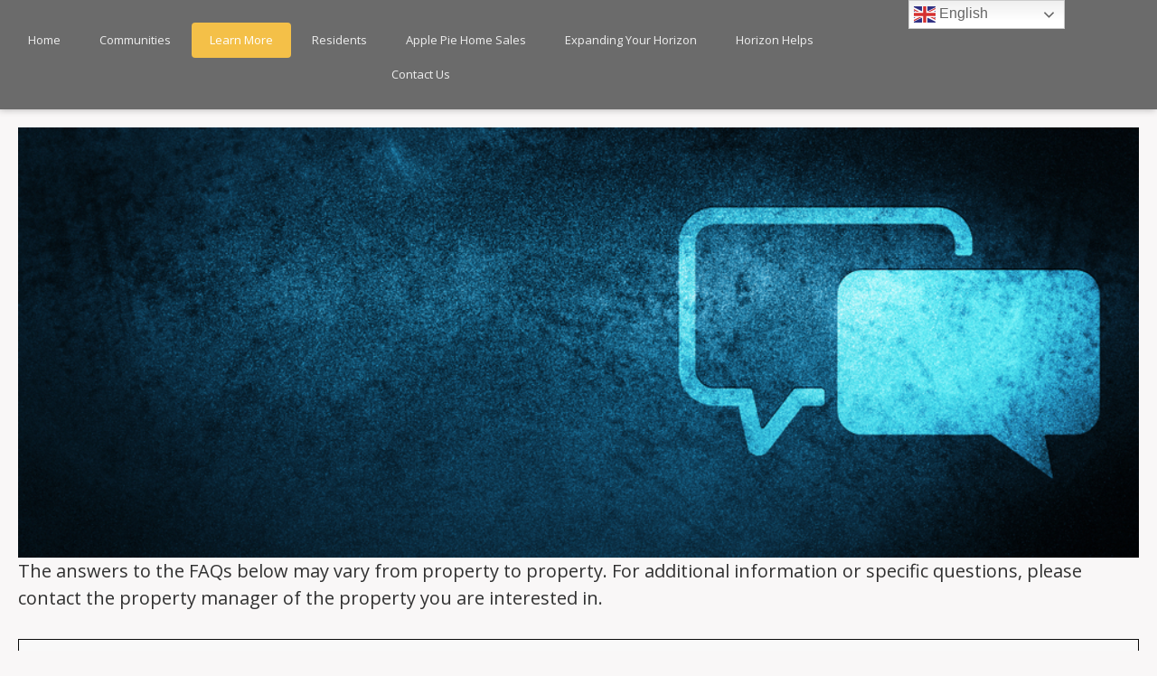

--- FILE ---
content_type: text/html; charset=UTF-8
request_url: https://horizonlandmgmt.com/faqs/
body_size: 50036
content:

<!DOCTYPE html><!-- Electa Premium -->
<html lang="en-US">
<head>
<meta charset="UTF-8">
<meta name="viewport" content="width=device-width, initial-scale=1">
<link rel="profile" href="http://gmpg.org/xfn/11">
<link rel="pingback" href="https://horizonlandmgmt.com/xmlrpc.php">
<meta name='robots' content='index, follow, max-image-preview:large, max-snippet:-1, max-video-preview:-1' />
	<style>img:is([sizes="auto" i], [sizes^="auto," i]) { contain-intrinsic-size: 3000px 1500px }</style>
	
	<!-- This site is optimized with the Yoast SEO plugin v26.7 - https://yoast.com/wordpress/plugins/seo/ -->
	<title>FAQs -</title>
	<meta name="description" content="Here are Horizon Land Management&#039;s most frequently asked questions. Be sure to check the FAQ if you have a question because it may have been answered!" />
	<link rel="canonical" href="https://horizonlandmgmt.com/faqs/" />
	<meta property="og:locale" content="en_US" />
	<meta property="og:type" content="article" />
	<meta property="og:title" content="FAQs -" />
	<meta property="og:description" content="Here are Horizon Land Management&#039;s most frequently asked questions. Be sure to check the FAQ if you have a question because it may have been answered!" />
	<meta property="og:url" content="https://horizonlandmgmt.com/faqs/" />
	<meta property="article:modified_time" content="2020-01-08T13:46:44+00:00" />
	<meta property="og:image" content="https://horizonlandmgmt.com/wp-content/uploads/2019/12/faqs.png" />
	<meta property="og:image:width" content="415" />
	<meta property="og:image:height" content="274" />
	<meta property="og:image:type" content="image/png" />
	<meta name="twitter:card" content="summary_large_image" />
	<script type="application/ld+json" class="yoast-schema-graph">{"@context":"https://schema.org","@graph":[{"@type":"WebPage","@id":"https://horizonlandmgmt.com/faqs/","url":"https://horizonlandmgmt.com/faqs/","name":"FAQs -","isPartOf":{"@id":"https://horizonlandmgmt.com/#website"},"primaryImageOfPage":{"@id":"https://horizonlandmgmt.com/faqs/#primaryimage"},"image":{"@id":"https://horizonlandmgmt.com/faqs/#primaryimage"},"thumbnailUrl":"https://horizonlandmgmt.com/wp-content/uploads/2019/12/faqs.png","datePublished":"2019-09-25T13:06:33+00:00","dateModified":"2020-01-08T13:46:44+00:00","description":"Here are Horizon Land Management's most frequently asked questions. Be sure to check the FAQ if you have a question because it may have been answered!","breadcrumb":{"@id":"https://horizonlandmgmt.com/faqs/#breadcrumb"},"inLanguage":"en-US","potentialAction":[{"@type":"ReadAction","target":["https://horizonlandmgmt.com/faqs/"]}]},{"@type":"ImageObject","inLanguage":"en-US","@id":"https://horizonlandmgmt.com/faqs/#primaryimage","url":"https://horizonlandmgmt.com/wp-content/uploads/2019/12/faqs.png","contentUrl":"https://horizonlandmgmt.com/wp-content/uploads/2019/12/faqs.png","width":415,"height":274},{"@type":"BreadcrumbList","@id":"https://horizonlandmgmt.com/faqs/#breadcrumb","itemListElement":[{"@type":"ListItem","position":1,"name":"Home","item":"https://horizonlandmgmt.com/"},{"@type":"ListItem","position":2,"name":"FAQs"}]},{"@type":"WebSite","@id":"https://horizonlandmgmt.com/#website","url":"https://horizonlandmgmt.com/","name":"","description":"","potentialAction":[{"@type":"SearchAction","target":{"@type":"EntryPoint","urlTemplate":"https://horizonlandmgmt.com/?s={search_term_string}"},"query-input":{"@type":"PropertyValueSpecification","valueRequired":true,"valueName":"search_term_string"}}],"inLanguage":"en-US"}]}</script>
	<!-- / Yoast SEO plugin. -->


<link rel='dns-prefetch' href='//fonts.googleapis.com' />
<link rel="alternate" type="application/rss+xml" title=" &raquo; Feed" href="https://horizonlandmgmt.com/feed/" />
<link rel="alternate" type="application/rss+xml" title=" &raquo; Comments Feed" href="https://horizonlandmgmt.com/comments/feed/" />
<script type="text/javascript">
/* <![CDATA[ */
window._wpemojiSettings = {"baseUrl":"https:\/\/s.w.org\/images\/core\/emoji\/16.0.1\/72x72\/","ext":".png","svgUrl":"https:\/\/s.w.org\/images\/core\/emoji\/16.0.1\/svg\/","svgExt":".svg","source":{"concatemoji":"https:\/\/horizonlandmgmt.com\/wp-includes\/js\/wp-emoji-release.min.js?ver=84eebf3f07caf27b204d4fbf36675dc5"}};
/*! This file is auto-generated */
!function(s,n){var o,i,e;function c(e){try{var t={supportTests:e,timestamp:(new Date).valueOf()};sessionStorage.setItem(o,JSON.stringify(t))}catch(e){}}function p(e,t,n){e.clearRect(0,0,e.canvas.width,e.canvas.height),e.fillText(t,0,0);var t=new Uint32Array(e.getImageData(0,0,e.canvas.width,e.canvas.height).data),a=(e.clearRect(0,0,e.canvas.width,e.canvas.height),e.fillText(n,0,0),new Uint32Array(e.getImageData(0,0,e.canvas.width,e.canvas.height).data));return t.every(function(e,t){return e===a[t]})}function u(e,t){e.clearRect(0,0,e.canvas.width,e.canvas.height),e.fillText(t,0,0);for(var n=e.getImageData(16,16,1,1),a=0;a<n.data.length;a++)if(0!==n.data[a])return!1;return!0}function f(e,t,n,a){switch(t){case"flag":return n(e,"\ud83c\udff3\ufe0f\u200d\u26a7\ufe0f","\ud83c\udff3\ufe0f\u200b\u26a7\ufe0f")?!1:!n(e,"\ud83c\udde8\ud83c\uddf6","\ud83c\udde8\u200b\ud83c\uddf6")&&!n(e,"\ud83c\udff4\udb40\udc67\udb40\udc62\udb40\udc65\udb40\udc6e\udb40\udc67\udb40\udc7f","\ud83c\udff4\u200b\udb40\udc67\u200b\udb40\udc62\u200b\udb40\udc65\u200b\udb40\udc6e\u200b\udb40\udc67\u200b\udb40\udc7f");case"emoji":return!a(e,"\ud83e\udedf")}return!1}function g(e,t,n,a){var r="undefined"!=typeof WorkerGlobalScope&&self instanceof WorkerGlobalScope?new OffscreenCanvas(300,150):s.createElement("canvas"),o=r.getContext("2d",{willReadFrequently:!0}),i=(o.textBaseline="top",o.font="600 32px Arial",{});return e.forEach(function(e){i[e]=t(o,e,n,a)}),i}function t(e){var t=s.createElement("script");t.src=e,t.defer=!0,s.head.appendChild(t)}"undefined"!=typeof Promise&&(o="wpEmojiSettingsSupports",i=["flag","emoji"],n.supports={everything:!0,everythingExceptFlag:!0},e=new Promise(function(e){s.addEventListener("DOMContentLoaded",e,{once:!0})}),new Promise(function(t){var n=function(){try{var e=JSON.parse(sessionStorage.getItem(o));if("object"==typeof e&&"number"==typeof e.timestamp&&(new Date).valueOf()<e.timestamp+604800&&"object"==typeof e.supportTests)return e.supportTests}catch(e){}return null}();if(!n){if("undefined"!=typeof Worker&&"undefined"!=typeof OffscreenCanvas&&"undefined"!=typeof URL&&URL.createObjectURL&&"undefined"!=typeof Blob)try{var e="postMessage("+g.toString()+"("+[JSON.stringify(i),f.toString(),p.toString(),u.toString()].join(",")+"));",a=new Blob([e],{type:"text/javascript"}),r=new Worker(URL.createObjectURL(a),{name:"wpTestEmojiSupports"});return void(r.onmessage=function(e){c(n=e.data),r.terminate(),t(n)})}catch(e){}c(n=g(i,f,p,u))}t(n)}).then(function(e){for(var t in e)n.supports[t]=e[t],n.supports.everything=n.supports.everything&&n.supports[t],"flag"!==t&&(n.supports.everythingExceptFlag=n.supports.everythingExceptFlag&&n.supports[t]);n.supports.everythingExceptFlag=n.supports.everythingExceptFlag&&!n.supports.flag,n.DOMReady=!1,n.readyCallback=function(){n.DOMReady=!0}}).then(function(){return e}).then(function(){var e;n.supports.everything||(n.readyCallback(),(e=n.source||{}).concatemoji?t(e.concatemoji):e.wpemoji&&e.twemoji&&(t(e.twemoji),t(e.wpemoji)))}))}((window,document),window._wpemojiSettings);
/* ]]> */
</script>
<style id='wp-emoji-styles-inline-css' type='text/css'>

	img.wp-smiley, img.emoji {
		display: inline !important;
		border: none !important;
		box-shadow: none !important;
		height: 1em !important;
		width: 1em !important;
		margin: 0 0.07em !important;
		vertical-align: -0.1em !important;
		background: none !important;
		padding: 0 !important;
	}
</style>
<link rel='stylesheet' id='wp-block-library-css' href='https://horizonlandmgmt.com/wp-includes/css/dist/block-library/style.min.css?ver=84eebf3f07caf27b204d4fbf36675dc5' type='text/css' media='all' />
<style id='classic-theme-styles-inline-css' type='text/css'>
/*! This file is auto-generated */
.wp-block-button__link{color:#fff;background-color:#32373c;border-radius:9999px;box-shadow:none;text-decoration:none;padding:calc(.667em + 2px) calc(1.333em + 2px);font-size:1.125em}.wp-block-file__button{background:#32373c;color:#fff;text-decoration:none}
</style>
<style id='global-styles-inline-css' type='text/css'>
:root{--wp--preset--aspect-ratio--square: 1;--wp--preset--aspect-ratio--4-3: 4/3;--wp--preset--aspect-ratio--3-4: 3/4;--wp--preset--aspect-ratio--3-2: 3/2;--wp--preset--aspect-ratio--2-3: 2/3;--wp--preset--aspect-ratio--16-9: 16/9;--wp--preset--aspect-ratio--9-16: 9/16;--wp--preset--color--black: #000000;--wp--preset--color--cyan-bluish-gray: #abb8c3;--wp--preset--color--white: #ffffff;--wp--preset--color--pale-pink: #f78da7;--wp--preset--color--vivid-red: #cf2e2e;--wp--preset--color--luminous-vivid-orange: #ff6900;--wp--preset--color--luminous-vivid-amber: #fcb900;--wp--preset--color--light-green-cyan: #7bdcb5;--wp--preset--color--vivid-green-cyan: #00d084;--wp--preset--color--pale-cyan-blue: #8ed1fc;--wp--preset--color--vivid-cyan-blue: #0693e3;--wp--preset--color--vivid-purple: #9b51e0;--wp--preset--gradient--vivid-cyan-blue-to-vivid-purple: linear-gradient(135deg,rgba(6,147,227,1) 0%,rgb(155,81,224) 100%);--wp--preset--gradient--light-green-cyan-to-vivid-green-cyan: linear-gradient(135deg,rgb(122,220,180) 0%,rgb(0,208,130) 100%);--wp--preset--gradient--luminous-vivid-amber-to-luminous-vivid-orange: linear-gradient(135deg,rgba(252,185,0,1) 0%,rgba(255,105,0,1) 100%);--wp--preset--gradient--luminous-vivid-orange-to-vivid-red: linear-gradient(135deg,rgba(255,105,0,1) 0%,rgb(207,46,46) 100%);--wp--preset--gradient--very-light-gray-to-cyan-bluish-gray: linear-gradient(135deg,rgb(238,238,238) 0%,rgb(169,184,195) 100%);--wp--preset--gradient--cool-to-warm-spectrum: linear-gradient(135deg,rgb(74,234,220) 0%,rgb(151,120,209) 20%,rgb(207,42,186) 40%,rgb(238,44,130) 60%,rgb(251,105,98) 80%,rgb(254,248,76) 100%);--wp--preset--gradient--blush-light-purple: linear-gradient(135deg,rgb(255,206,236) 0%,rgb(152,150,240) 100%);--wp--preset--gradient--blush-bordeaux: linear-gradient(135deg,rgb(254,205,165) 0%,rgb(254,45,45) 50%,rgb(107,0,62) 100%);--wp--preset--gradient--luminous-dusk: linear-gradient(135deg,rgb(255,203,112) 0%,rgb(199,81,192) 50%,rgb(65,88,208) 100%);--wp--preset--gradient--pale-ocean: linear-gradient(135deg,rgb(255,245,203) 0%,rgb(182,227,212) 50%,rgb(51,167,181) 100%);--wp--preset--gradient--electric-grass: linear-gradient(135deg,rgb(202,248,128) 0%,rgb(113,206,126) 100%);--wp--preset--gradient--midnight: linear-gradient(135deg,rgb(2,3,129) 0%,rgb(40,116,252) 100%);--wp--preset--font-size--small: 13px;--wp--preset--font-size--medium: 20px;--wp--preset--font-size--large: 36px;--wp--preset--font-size--x-large: 42px;--wp--preset--spacing--20: 0.44rem;--wp--preset--spacing--30: 0.67rem;--wp--preset--spacing--40: 1rem;--wp--preset--spacing--50: 1.5rem;--wp--preset--spacing--60: 2.25rem;--wp--preset--spacing--70: 3.38rem;--wp--preset--spacing--80: 5.06rem;--wp--preset--shadow--natural: 6px 6px 9px rgba(0, 0, 0, 0.2);--wp--preset--shadow--deep: 12px 12px 50px rgba(0, 0, 0, 0.4);--wp--preset--shadow--sharp: 6px 6px 0px rgba(0, 0, 0, 0.2);--wp--preset--shadow--outlined: 6px 6px 0px -3px rgba(255, 255, 255, 1), 6px 6px rgba(0, 0, 0, 1);--wp--preset--shadow--crisp: 6px 6px 0px rgba(0, 0, 0, 1);}:where(.is-layout-flex){gap: 0.5em;}:where(.is-layout-grid){gap: 0.5em;}body .is-layout-flex{display: flex;}.is-layout-flex{flex-wrap: wrap;align-items: center;}.is-layout-flex > :is(*, div){margin: 0;}body .is-layout-grid{display: grid;}.is-layout-grid > :is(*, div){margin: 0;}:where(.wp-block-columns.is-layout-flex){gap: 2em;}:where(.wp-block-columns.is-layout-grid){gap: 2em;}:where(.wp-block-post-template.is-layout-flex){gap: 1.25em;}:where(.wp-block-post-template.is-layout-grid){gap: 1.25em;}.has-black-color{color: var(--wp--preset--color--black) !important;}.has-cyan-bluish-gray-color{color: var(--wp--preset--color--cyan-bluish-gray) !important;}.has-white-color{color: var(--wp--preset--color--white) !important;}.has-pale-pink-color{color: var(--wp--preset--color--pale-pink) !important;}.has-vivid-red-color{color: var(--wp--preset--color--vivid-red) !important;}.has-luminous-vivid-orange-color{color: var(--wp--preset--color--luminous-vivid-orange) !important;}.has-luminous-vivid-amber-color{color: var(--wp--preset--color--luminous-vivid-amber) !important;}.has-light-green-cyan-color{color: var(--wp--preset--color--light-green-cyan) !important;}.has-vivid-green-cyan-color{color: var(--wp--preset--color--vivid-green-cyan) !important;}.has-pale-cyan-blue-color{color: var(--wp--preset--color--pale-cyan-blue) !important;}.has-vivid-cyan-blue-color{color: var(--wp--preset--color--vivid-cyan-blue) !important;}.has-vivid-purple-color{color: var(--wp--preset--color--vivid-purple) !important;}.has-black-background-color{background-color: var(--wp--preset--color--black) !important;}.has-cyan-bluish-gray-background-color{background-color: var(--wp--preset--color--cyan-bluish-gray) !important;}.has-white-background-color{background-color: var(--wp--preset--color--white) !important;}.has-pale-pink-background-color{background-color: var(--wp--preset--color--pale-pink) !important;}.has-vivid-red-background-color{background-color: var(--wp--preset--color--vivid-red) !important;}.has-luminous-vivid-orange-background-color{background-color: var(--wp--preset--color--luminous-vivid-orange) !important;}.has-luminous-vivid-amber-background-color{background-color: var(--wp--preset--color--luminous-vivid-amber) !important;}.has-light-green-cyan-background-color{background-color: var(--wp--preset--color--light-green-cyan) !important;}.has-vivid-green-cyan-background-color{background-color: var(--wp--preset--color--vivid-green-cyan) !important;}.has-pale-cyan-blue-background-color{background-color: var(--wp--preset--color--pale-cyan-blue) !important;}.has-vivid-cyan-blue-background-color{background-color: var(--wp--preset--color--vivid-cyan-blue) !important;}.has-vivid-purple-background-color{background-color: var(--wp--preset--color--vivid-purple) !important;}.has-black-border-color{border-color: var(--wp--preset--color--black) !important;}.has-cyan-bluish-gray-border-color{border-color: var(--wp--preset--color--cyan-bluish-gray) !important;}.has-white-border-color{border-color: var(--wp--preset--color--white) !important;}.has-pale-pink-border-color{border-color: var(--wp--preset--color--pale-pink) !important;}.has-vivid-red-border-color{border-color: var(--wp--preset--color--vivid-red) !important;}.has-luminous-vivid-orange-border-color{border-color: var(--wp--preset--color--luminous-vivid-orange) !important;}.has-luminous-vivid-amber-border-color{border-color: var(--wp--preset--color--luminous-vivid-amber) !important;}.has-light-green-cyan-border-color{border-color: var(--wp--preset--color--light-green-cyan) !important;}.has-vivid-green-cyan-border-color{border-color: var(--wp--preset--color--vivid-green-cyan) !important;}.has-pale-cyan-blue-border-color{border-color: var(--wp--preset--color--pale-cyan-blue) !important;}.has-vivid-cyan-blue-border-color{border-color: var(--wp--preset--color--vivid-cyan-blue) !important;}.has-vivid-purple-border-color{border-color: var(--wp--preset--color--vivid-purple) !important;}.has-vivid-cyan-blue-to-vivid-purple-gradient-background{background: var(--wp--preset--gradient--vivid-cyan-blue-to-vivid-purple) !important;}.has-light-green-cyan-to-vivid-green-cyan-gradient-background{background: var(--wp--preset--gradient--light-green-cyan-to-vivid-green-cyan) !important;}.has-luminous-vivid-amber-to-luminous-vivid-orange-gradient-background{background: var(--wp--preset--gradient--luminous-vivid-amber-to-luminous-vivid-orange) !important;}.has-luminous-vivid-orange-to-vivid-red-gradient-background{background: var(--wp--preset--gradient--luminous-vivid-orange-to-vivid-red) !important;}.has-very-light-gray-to-cyan-bluish-gray-gradient-background{background: var(--wp--preset--gradient--very-light-gray-to-cyan-bluish-gray) !important;}.has-cool-to-warm-spectrum-gradient-background{background: var(--wp--preset--gradient--cool-to-warm-spectrum) !important;}.has-blush-light-purple-gradient-background{background: var(--wp--preset--gradient--blush-light-purple) !important;}.has-blush-bordeaux-gradient-background{background: var(--wp--preset--gradient--blush-bordeaux) !important;}.has-luminous-dusk-gradient-background{background: var(--wp--preset--gradient--luminous-dusk) !important;}.has-pale-ocean-gradient-background{background: var(--wp--preset--gradient--pale-ocean) !important;}.has-electric-grass-gradient-background{background: var(--wp--preset--gradient--electric-grass) !important;}.has-midnight-gradient-background{background: var(--wp--preset--gradient--midnight) !important;}.has-small-font-size{font-size: var(--wp--preset--font-size--small) !important;}.has-medium-font-size{font-size: var(--wp--preset--font-size--medium) !important;}.has-large-font-size{font-size: var(--wp--preset--font-size--large) !important;}.has-x-large-font-size{font-size: var(--wp--preset--font-size--x-large) !important;}
:where(.wp-block-post-template.is-layout-flex){gap: 1.25em;}:where(.wp-block-post-template.is-layout-grid){gap: 1.25em;}
:where(.wp-block-columns.is-layout-flex){gap: 2em;}:where(.wp-block-columns.is-layout-grid){gap: 2em;}
:root :where(.wp-block-pullquote){font-size: 1.5em;line-height: 1.6;}
</style>
<link rel='stylesheet' id='essential-grid-plugin-settings-css' href='https://horizonlandmgmt.com/wp-content/plugins/essential-grid/public/assets/css/settings.css?ver=3.0.10' type='text/css' media='all' />
<link rel='stylesheet' id='tp-fontello-css' href='https://horizonlandmgmt.com/wp-content/plugins/essential-grid/public/assets/font/fontello/css/fontello.css?ver=3.0.10' type='text/css' media='all' />
<link rel='stylesheet' id='font-awesome-css' href='https://horizonlandmgmt.com/wp-content/plugins/elementor/assets/lib/font-awesome/css/font-awesome.min.css?ver=4.7.0' type='text/css' media='all' />
<link rel='stylesheet' id='quick-and-easy-faqs-css' href='https://horizonlandmgmt.com/wp-content/plugins/quick-and-easy-faqs/frontend/css/styles-public.css?ver=1.3.14' type='text/css' media='all' />
<style id='quick-and-easy-faqs-inline-css' type='text/css'>
.qe-faq-toggle .qe-toggle-title h4, .qe-faq-list .qe-list-title h4{
color:#333333;
}
.qe-faq-toggle .qe-toggle-title:hover h4, .qe-faq-list .qe-list-title:hover h4{
color:#333333;
}
.qe-faq-toggle .qe-toggle-title{
background-color:#f9f9f9;
}
.qe-faq-toggle .qe-toggle-title:hover{
background-color:#eaac02;
}
.qe-faq-toggle .qe-toggle-content, .qe-faq-list .qe-list-content{
color:#333333;
}
.qe-faq-toggle .qe-toggle-content, .qe-faq-list .qe-list-content{
background-color:#ffffff;
}
.qe-faq-toggle .qe-toggle-content, .qe-faq-toggle .qe-toggle-title{
border-color:#0a0a0a;
}

</style>
<link rel='stylesheet' id='ua_css-css' href='https://horizonlandmgmt.com/wp-content/plugins/rm-integration/css/rm-style.css?ver=84eebf3f07caf27b204d4fbf36675dc5' type='text/css' media='all' />
<link rel='stylesheet' id='wpos-font-awesome-css' href='https://horizonlandmgmt.com/wp-content/plugins/wp-testimonial-with-widget/assets/css/font-awesome.min.css?ver=3.5.6' type='text/css' media='all' />
<link rel='stylesheet' id='wpos-slick-style-css' href='https://horizonlandmgmt.com/wp-content/plugins/wp-testimonial-with-widget/assets/css/slick.css?ver=3.5.6' type='text/css' media='all' />
<link rel='stylesheet' id='wtwp-public-css-css' href='https://horizonlandmgmt.com/wp-content/plugins/wp-testimonial-with-widget/assets/css/wtwp-public.css?ver=3.5.6' type='text/css' media='all' />
<link rel='stylesheet' id='kaira_theme_fonts-css' href='//fonts.googleapis.com/css?family=Roboto%3Aregular%2Citalic%2C700|Open+Sans%3Aregular%2Citalic%2C700%26subset%3Dlatin%2C' type='text/css' media='screen' />
<link rel='stylesheet' id='albar-google-body-font-default-css' href='//fonts.googleapis.com/css?family=Open+Sans%3A400%2C300%2C300italic%2C400italic%2C600%2C600italic%2C700%2C700italic&#038;ver=10.1.6' type='text/css' media='all' />
<link rel='stylesheet' id='electa-fontawesome-css' href='https://horizonlandmgmt.com/wp-content/themes/electa/includes/font-awesome/css/font-awesome.css?ver=4.7.0' type='text/css' media='all' />
<link rel='stylesheet' id='electa-style-css' href='https://horizonlandmgmt.com/wp-content/themes/electa/style.css?ver=10.1.6' type='text/css' media='all' />
<link rel='stylesheet' id='wpforo-widgets-css' href='https://horizonlandmgmt.com/wp-content/plugins/wpforo/themes/2022/widgets.css?ver=2.4.13' type='text/css' media='all' />
<link rel='stylesheet' id='wpforo-dynamic-style-css' href='https://horizonlandmgmt.com/wp-content/uploads/wpforo/assets/colors.css?ver=2.4.13.a5584ad99baa1460b6084468f1b02934' type='text/css' media='all' />
<!--n2css--><!--n2js--><script type="text/javascript" id="rmmgc-js-js-extra">
/* <![CDATA[ */
var WPURLS = {"ajaxlocation":"https:\/\/horizonlandmgmt.com\/wp-admin\/admin-ajax.php"};
/* ]]> */
</script>
<script type="text/javascript" src="https://horizonlandmgmt.com/wp-content/plugins/mapCache/mapCache.js?ver=84eebf3f07caf27b204d4fbf36675dc5" id="rmmgc-js-js"></script>
<script type="text/javascript" src="https://horizonlandmgmt.com/wp-content/plugins/mapCache/es6-promise.auto.min.js?ver=84eebf3f07caf27b204d4fbf36675dc5" id="es6-promise-js"></script>
<script type="text/javascript" src="https://horizonlandmgmt.com/wp-includes/js/jquery/jquery.min.js?ver=3.7.1" id="jquery-core-js"></script>
<script type="text/javascript" src="https://horizonlandmgmt.com/wp-includes/js/jquery/jquery-migrate.min.js?ver=3.4.1" id="jquery-migrate-js"></script>
<link rel="https://api.w.org/" href="https://horizonlandmgmt.com/wp-json/" /><link rel="alternate" title="JSON" type="application/json" href="https://horizonlandmgmt.com/wp-json/wp/v2/pages/559" /><link rel="EditURI" type="application/rsd+xml" title="RSD" href="https://horizonlandmgmt.com/xmlrpc.php?rsd" />

<link rel='shortlink' href='https://horizonlandmgmt.com/?p=559' />
<link rel="alternate" title="oEmbed (JSON)" type="application/json+oembed" href="https://horizonlandmgmt.com/wp-json/oembed/1.0/embed?url=https%3A%2F%2Fhorizonlandmgmt.com%2Ffaqs%2F" />
<link rel="alternate" title="oEmbed (XML)" type="text/xml+oembed" href="https://horizonlandmgmt.com/wp-json/oembed/1.0/embed?url=https%3A%2F%2Fhorizonlandmgmt.com%2Ffaqs%2F&#038;format=xml" />
<meta name="generator" content="Elementor 3.31.2; features: additional_custom_breakpoints, e_element_cache; settings: css_print_method-external, google_font-enabled, font_display-swap">
			<style>
				.e-con.e-parent:nth-of-type(n+4):not(.e-lazyloaded):not(.e-no-lazyload),
				.e-con.e-parent:nth-of-type(n+4):not(.e-lazyloaded):not(.e-no-lazyload) * {
					background-image: none !important;
				}
				@media screen and (max-height: 1024px) {
					.e-con.e-parent:nth-of-type(n+3):not(.e-lazyloaded):not(.e-no-lazyload),
					.e-con.e-parent:nth-of-type(n+3):not(.e-lazyloaded):not(.e-no-lazyload) * {
						background-image: none !important;
					}
				}
				@media screen and (max-height: 640px) {
					.e-con.e-parent:nth-of-type(n+2):not(.e-lazyloaded):not(.e-no-lazyload),
					.e-con.e-parent:nth-of-type(n+2):not(.e-lazyloaded):not(.e-no-lazyload) * {
						background-image: none !important;
					}
				}
			</style>
			<style type="text/css" id="custom-background-css">
body.custom-background { background-color: #f9f7f7; }
</style>
	
<!-- Begin Custom CSS -->
<style type="text/css" id="kaira-custom-css">
a,
                .pc-text a,
                .site-branding a,
                .entry-content a,
                .entry-footer a,
                .search-btn,
                .search-button .fa-search,
                .widget ul li a{color:#f4c048;}.pc-bg,
                .electa-button,
                #comments .form-submit #submit,
                .woocommerce ul.products li.product a.add_to_cart_button, .woocommerce-page ul.products li.product a.add_to_cart_button,
                .woocommerce ul.products li.product .onsale, .woocommerce-page ul.products li.product .onsale,
                .woocommerce button.button.alt,
                .woocommerce-page button.button.alt,
                .woocommerce input.button.alt:hover,
                .woocommerce-page #content input.button.alt:hover,
                .woocommerce .cart-collaterals .shipping_calculator .button,
                .woocommerce-page .cart-collaterals .shipping_calculator .button,
                .woocommerce a.button,
                .woocommerce-page a.button,
                .woocommerce input.button,
                .woocommerce-page #content input.button,
                .woocommerce-page input.button,
                .woocommerce #review_form #respond .form-submit input,
                .woocommerce-page #review_form #respond .form-submit input,
                .single-product span.onsale,
                .main-navigation li.current-menu-item > a,
                .main-navigation li.current_page_item > a,
                .main-navigation li.current-menu-parent > a,
                .main-navigation li.current_page_parent > a,
                .main-navigation li.current-menu-ancestor > a,
                .main-navigation li.current_page_ancestor > a,
                .main-navigation li a:hover,
                .woocommerce-cart .wc-proceed-to-checkout a.checkout-button:hover,
                .header-menu-button,
                .wpcf7-submit{background-color:#f4c048;}a:hover,
                .pc-text a:hover,
                .entry-content a:hover,
                .entry-footer a:hover,
                .search-btn:hover,
                .search-button .fa-search:hover,
                .woocommerce #content div.product p.price,
                .woocommerce-page #content div.product p.price,
                .woocommerce-page div.product p.price,
                .woocommerce #content div.product span.price,
                .woocommerce div.product span.price,
                .woocommerce-page #content div.product span.price,
                .woocommerce-page div.product span.price,

                .woocommerce #content div.product .woocommerce-tabs ul.tabs li.active,
                .woocommerce div.product .woocommerce-tabs ul.tabs li.active,
                .woocommerce-page #content div.product .woocommerce-tabs ul.tabs li.active,
                .woocommerce-page div.product .woocommerce-tabs ul.tabs li.active
                .widget ul li a:hover{color:#e5b034;}.pc-bg:hover,
                .electa-button:hover,
                .main-navigation button:hover,
                #comments .form-submit #submit:hover,
                .woocommerce input.button.alt,
                .woocommerce-page #content input.button.alt,
                .woocommerce .cart-collaterals .shipping_calculator .button,
                .woocommerce-page .cart-collaterals .shipping_calculator .button,
                .woocommerce a.button:hover,
                .woocommerce-page a.button:hover,
                .woocommerce input.button:hover,
                .woocommerce-page #content input.button:hover,
                .woocommerce-page input.button:hover,
                .woocommerce ul.products li.product a.add_to_cart_button:hover, .woocommerce-page ul.products li.product a.add_to_cart_button:hover,
                .woocommerce button.button.alt:hover,
                .woocommerce-page button.button.alt:hover,
                .woocommerce #review_form #respond .form-submit input:hover,
                .woocommerce-page #review_form #respond .form-submit input:hover,
                .woocommerce-cart .wc-proceed-to-checkout a.checkout-button,
                .header-menu-button:hover,
                .wpcf7-submit:hover{background-color:#e5b034;}h1, h2, h3, h4, h5, h6,
                h1 a, h2 a, h3 a, h4 a, h5 a, h6 a{font-family:"Open Sans","Helvetica Neue",sans-serif;}.site-header,
                .site-header-inner,
                .main-navigation ul ul{background-color:#6b6b6b;}.site-header{color:#efefef;}
</style>
<!-- End Custom CSS -->
    <style type="text/css" media="screen">
            </style>
    <link rel="icon" href="https://horizonlandmgmt.com/wp-content/uploads/2019/11/cropped-output-onlinepngtools-8-32x32.png" sizes="32x32" />
<link rel="icon" href="https://horizonlandmgmt.com/wp-content/uploads/2019/11/cropped-output-onlinepngtools-8-192x192.png" sizes="192x192" />
<link rel="apple-touch-icon" href="https://horizonlandmgmt.com/wp-content/uploads/2019/11/cropped-output-onlinepngtools-8-180x180.png" />
<meta name="msapplication-TileImage" content="https://horizonlandmgmt.com/wp-content/uploads/2019/11/cropped-output-onlinepngtools-8-270x270.png" />
		<style type="text/css" id="wp-custom-css">
			.site-header .site-header-inner .site-branding { display: none; }
.main-navigation ul ul li a { min-width:225px;}
.propCommImage { margin-bottom: 20px; }		</style>
		</head>

<body class="wp-singular page-template page-template-template-full-width page-template-template-full-width-php page page-id-559 custom-background wp-theme-electa group-blog wpf-default wpft- wpf-guest wpfu-group-4 wpf-theme-2022 wpf-is_standalone-0 wpf-boardid-0 is_wpforo_page-0 is_wpforo_url-0 is_wpforo_shortcode_page-0 elementor-default elementor-kit-4979">
<div id="page" class="page-container site-header-top-layout">

<header id="masthead" class="site-header header-nologo" role="banner">
        
        
    <div class="site-header-inner">
    	<div class="site-branding">
                            <h1 class="site-title"><a href="https://horizonlandmgmt.com/" rel="home"></a></h1>
                                    </div>
        
                
                
                    <nav id="site-navigation" class="main-navigation  kra-mobile-nav-skin-dark kra-home-nav-align-right nav-no-lines" role="navigation">
                <span class="header-menu-button"><i class="fa fa-bars"></i><span>Menu</span></span>
                <div id="main-menu" class="main-menu-container">
                    <span class="main-menu-close"><i class="fa fa-angle-right"></i><i class="fa fa-angle-left"></i></span>
                    <div class="menu-menu1-container"><ul id="menu-menu1" class="menu"><li id="menu-item-1098" class="menu-item menu-item-type-post_type menu-item-object-page menu-item-home menu-item-1098"><a href="https://horizonlandmgmt.com/">Home</a></li>
<li id="menu-item-1915" class="menu-item menu-item-type-post_type menu-item-object-page menu-item-has-children menu-item-1915"><a href="https://horizonlandmgmt.com/our-communities/">Communities</a>
<ul class="sub-menu">
	<li id="menu-item-1966" class="menu-item menu-item-type-post_type menu-item-object-page menu-item-1966"><a href="https://horizonlandmgmt.com/apply-online/">Apply Online</a></li>
</ul>
</li>
<li id="menu-item-1875" class="menu-item menu-item-type-post_type menu-item-object-page current-menu-ancestor current-menu-parent current_page_parent current_page_ancestor menu-item-has-children menu-item-1875"><a href="https://horizonlandmgmt.com/about-us/">Learn More</a>
<ul class="sub-menu">
	<li id="menu-item-691" class="menu-item menu-item-type-post_type menu-item-object-page menu-item-691"><a href="https://horizonlandmgmt.com/about-us/">About Us</a></li>
	<li id="menu-item-1126" class="menu-item menu-item-type-post_type menu-item-object-page menu-item-1126"><a href="https://horizonlandmgmt.com/why-choose-us/">Testimonials</a></li>
	<li id="menu-item-697" class="menu-item menu-item-type-post_type menu-item-object-page current-menu-item page_item page-item-559 current_page_item menu-item-697"><a href="https://horizonlandmgmt.com/faqs/" aria-current="page">FAQs</a></li>
</ul>
</li>
<li id="menu-item-1080" class="menu-item menu-item-type-post_type menu-item-object-page menu-item-has-children menu-item-1080"><a href="https://horizonlandmgmt.com/residents/">Residents</a>
<ul class="sub-menu">
	<li id="menu-item-4676" class="menu-item menu-item-type-post_type menu-item-object-page menu-item-4676"><a href="https://horizonlandmgmt.com/login/">Resident Login</a></li>
	<li id="menu-item-839" class="menu-item menu-item-type-post_type menu-item-object-page menu-item-839"><a href="https://horizonlandmgmt.com/community-announcements/">Community News and Resources</a></li>
	<li id="menu-item-4032" class="menu-item menu-item-type-post_type menu-item-object-page menu-item-4032"><a href="https://horizonlandmgmt.com/resident-resources/">Resident Resources</a></li>
	<li id="menu-item-1589" class="menu-item menu-item-type-post_type menu-item-object-page menu-item-1589"><a href="https://horizonlandmgmt.com/kids-corner/">Kid’s Corner</a></li>
</ul>
</li>
<li id="menu-item-1327" class="menu-item menu-item-type-post_type menu-item-object-page menu-item-has-children menu-item-1327"><a href="https://horizonlandmgmt.com/aphs/">Apple Pie Home Sales</a>
<ul class="sub-menu">
	<li id="menu-item-952" class="menu-item menu-item-type-post_type menu-item-object-page menu-item-952"><a href="https://horizonlandmgmt.com/homes-for-sale/">Available Homes</a></li>
	<li id="menu-item-4062" class="menu-item menu-item-type-post_type menu-item-object-page menu-item-4062"><a href="https://horizonlandmgmt.com/learn-more/">Guest Card</a></li>
</ul>
</li>
<li id="menu-item-1901" class="menu-item menu-item-type-post_type menu-item-object-page menu-item-1901"><a href="https://horizonlandmgmt.com/horizon-blog/">Expanding Your Horizon</a></li>
<li id="menu-item-1005" class="menu-item menu-item-type-post_type menu-item-object-page menu-item-1005"><a href="https://horizonlandmgmt.com/horizon-helps/">Horizon Helps</a></li>
<li id="menu-item-701" class="menu-item menu-item-type-post_type menu-item-object-page menu-item-701"><a href="https://horizonlandmgmt.com/contact-us/">Contact Us</a></li>
</ul></div>                </div>
            </nav> <!-- #site-navigation -->
        
                
                    <div class="header-social">
        
            <div class="site-info">
                    </div>
    </div>            </div>
        
    </header><!-- #masthead -->

<div id="content" class="site-content electa-woocommerce-cols-4 ">		
	<div id="primary" class="content-area content-area-full">
        <main id="main" class="site-main" role="main">
		
    		    			
    			                
                    
<article id="post-559" class="post-559 page type-page status-publish has-post-thumbnail hentry">
	
	
	<div class="entry-content">
		
		
<figure class="wp-block-image alignfull size-large full-width"><img fetchpriority="high" decoding="async" width="1000" height="384" src="https://horizonlandmgmt.com/wp-content/uploads/2019/12/shutterstock_1149227165.jpg" alt="" class="wp-image-1219" srcset="https://horizonlandmgmt.com/wp-content/uploads/2019/12/shutterstock_1149227165.jpg 1000w, https://horizonlandmgmt.com/wp-content/uploads/2019/12/shutterstock_1149227165-300x115.jpg 300w, https://horizonlandmgmt.com/wp-content/uploads/2019/12/shutterstock_1149227165-768x295.jpg 768w" sizes="(max-width: 1000px) 100vw, 1000px" /></figure>



<p class="has-text-color has-medium-font-size has-very-dark-gray-color">The answers to the FAQs below may vary from property to property. For additional information or specific questions, please contact the property manager of the property you are interested in. </p>


            <div class="qae-faqs-container qae-faqs-toggle-container">
						<div id="qaef-1414" class="qe-faq-toggle ">
			<div class="qe-toggle-title">
				<h4>
					<i class="fa fa-minus-circle"></i> How Can I Receive Real-time Community Notices and Information?				</h4>
			</div>
			<div class="qe-toggle-content">
				
<p>Receiving real-time community notices and information is super simple! All you need to do is update your contact information in your Tenant Portal account. You can login <a href="https://horizonland.twa.rentmanager.com/">here.</a></p>
			</div>
		</div>
				<div id="qaef-1145" class="qe-faq-toggle ">
			<div class="qe-toggle-title">
				<h4>
					<i class="fa fa-minus-circle"></i> What If I Can&#8217;t Pay My Bill?				</h4>
			</div>
			<div class="qe-toggle-content">
				
<p>At Horizon we know that communication is the key to success, and this extends to communicating with all of our residents.</p>



<p>If you are falling behind on payments, please contact your leasing office for resources for potential rental assistance. </p>
			</div>
		</div>
				<div id="qaef-1111" class="qe-faq-toggle ">
			<div class="qe-toggle-title">
				<h4>
					<i class="fa fa-minus-circle"></i> What Does a Modern Manufactured Home Look Like?				</h4>
			</div>
			<div class="qe-toggle-content">
				
<p>Click on the links below to see for yourself! </p>



<p><a href="https://my.matterport.com/show/?m=g892tW1ZJtb">Virtual Tour 1</a></p>



<p><a href="https://my.matterport.com/show/?m=2ybeqQTMxRV">Virtual Tour 2</a></p>



<p><a href="https://my.matterport.com/show/?m=hWjV1w363EL">Virtual Tour 3</a></p>
			</div>
		</div>
				<div id="qaef-884" class="qe-faq-toggle ">
			<div class="qe-toggle-title">
				<h4>
					<i class="fa fa-minus-circle"></i> What Do I Do If I Want To Move In/Buy A Home?				</h4>
			</div>
			<div class="qe-toggle-content">
				
<p>We always welcome new residents! If you would like to move into our community, you must first complete and submit our Resident Application (you can apply online through our website by clicking “Apply Now” on the main page).&nbsp; We will respond to your application within 7 business days.&nbsp; If/Once approved, you will be invited to move in once the prior resident’s account is brought current and the home you are moving into is brought into compliance with community standards.</p>
			</div>
		</div>
				<div id="qaef-883" class="qe-faq-toggle ">
			<div class="qe-toggle-title">
				<h4>
					<i class="fa fa-minus-circle"></i> Do You Offer Moving Assistance?				</h4>
			</div>
			<div class="qe-toggle-content">
				
<p>Yes! Moving a home can be very expensive.  We understand this and do not want that cost to impede your ability to move into our community.  If you are interested in bringing a home into our community, please contact the community manager and they will advise you of several moving assistance programs we offer.</p>
			</div>
		</div>
				<div id="qaef-881" class="qe-faq-toggle ">
			<div class="qe-toggle-title">
				<h4>
					<i class="fa fa-minus-circle"></i> When Is My Rent Due?				</h4>
			</div>
			<div class="qe-toggle-content">
				
<p>Your rent is due on the 1st of each month.</p>
			</div>
		</div>
				<div id="qaef-880" class="qe-faq-toggle ">
			<div class="qe-toggle-title">
				<h4>
					<i class="fa fa-minus-circle"></i> Can I Pay My Bills Online?				</h4>
			</div>
			<div class="qe-toggle-content">
				
<p><a rel="noreferrer noopener" href="https://residentwebaccess.rentmanager.com/CustomerLogin.aspx?CorpID=horizonland" target="_blank">Click here</a>&nbsp;to log in to your transaction history or create a new account. Your balance is at the bottom of your history. Click “Pay Now” to make a payment on your outstanding balance. If you haven’t created a new account before, you will need your account number and your date of birth must be on file with us. Please contact online customer support if you need assistance by emailing&nbsp;<a href="mailto:horizonlandhelp@gmail.com">horizonlandhelp@gmail.com</a>.</p>
			</div>
		</div>
				<div id="qaef-879" class="qe-faq-toggle ">
			<div class="qe-toggle-title">
				<h4>
					<i class="fa fa-minus-circle"></i> What Fees Are Associated With Paying Online?				</h4>
			</div>
			<div class="qe-toggle-content">
				
<p>
















$2.95
for electronic payment services. If you choose to pay by credit/debit card
there will be an additional 3% credit card company fee.



</p>
			</div>
		</div>
				<div id="qaef-878" class="qe-faq-toggle ">
			<div class="qe-toggle-title">
				<h4>
					<i class="fa fa-minus-circle"></i> How Do I Figure Out How Much I Owe?				</h4>
			</div>
			<div class="qe-toggle-content">
				
<p>Click on the “Resident Web Access”
button in the top right of the community webpage login to your transaction
history. Your balance is at the bottom of your history. Click “Pay Now” to make
a payment on your outstanding balance.</p>
			</div>
		</div>
				<div id="qaef-876" class="qe-faq-toggle ">
			<div class="qe-toggle-title">
				<h4>
					<i class="fa fa-minus-circle"></i> How Is The Community Managed?				</h4>
			</div>
			<div class="qe-toggle-content">
				
<p>All of our communities have an onsite manager, many of whom live in the community and are also residents.&nbsp; Depending on the community, we may or may not maintain an onsite office.&nbsp;&nbsp;Regardless, your manager can be reached by cell phone (see number on&nbsp;Community’s page); if you receive a voicemail, please leave a message and your call will be returned as soon as possible.&nbsp;All of our communities are also staffed by a Regional Manager, who is available to assist in the event of an emergency and in those certain cases where your onsite manager may not be in a position to help.</p>
			</div>
		</div>
				<div id="qaef-875" class="qe-faq-toggle ">
			<div class="qe-toggle-title">
				<h4>
					<i class="fa fa-minus-circle"></i> What Do I Do If I Want To Sell My Home?				</h4>
			</div>
			<div class="qe-toggle-content">
				
<p>If you want to sell your home, the
first thing you need to do is to give Park Management 30 days’ notice. After
giving proper notice, if you are selling your home to people who want to live
in the park, they will need to be approved by Park Management. They can apply
through our website by clicking “Apply Now” on the main park page. Once they
have completed the application, they will get an answer within 7 business days.
If they are approved, they can move in once the current resident’s account is
brought current and the home meets community standards.</p>
			</div>
		</div>
				<div id="qaef-874" class="qe-faq-toggle ">
			<div class="qe-toggle-title">
				<h4>
					<i class="fa fa-minus-circle"></i> Are Manufactured Homes Built To The Same Codes As Site-Built Homes?				</h4>
			</div>
			<div class="qe-toggle-content">
				
<p>Manufactured Homes are built to a set of standards as tough as those facing the site-built home builder. The Federal Manufactured Homes Construction and Safety Standards and The Department of Housing and Urban Development enforces these standards through the Nation Conference of States on Building Codes and Standards. The code covers design, construction, durability, strength, fire resistance, energy efficiency and more!</p>
			</div>
		</div>
				<div id="qaef-872" class="qe-faq-toggle ">
			<div class="qe-toggle-title">
				<h4>
					<i class="fa fa-minus-circle"></i> Will Buying A Manufactured Home Offer Tax Benefits?				</h4>
			</div>
			<div class="qe-toggle-content">
				
<p>Manufactured homes are not only
affordable, they also represent a good investment. Financing your manufactured
home will allow you to take a tax deduction for your interest cost. You may
wish to consult an accountant to determine your approximate savings.</p>
			</div>
		</div>
				<div id="qaef-871" class="qe-faq-toggle ">
			<div class="qe-toggle-title">
				<h4>
					<i class="fa fa-minus-circle"></i> What Other Costs Can I Expect To Pay?				</h4>
			</div>
			<div class="qe-toggle-content">
				
<p>While your home loan payment may be your biggest expense, you’ll have other regular payments. They may include utilities, property taxes, lot rent, insurance, routine maintenance and other service fees such as water and sewer. Today’s manufactured homes are built to meet new national energy standards set by the Department of Housing and Urban Development. These standards ensure that your home is well insulated and helps reduce your monthly energy costs.</p>
			</div>
		</div>
				<div id="qaef-869" class="qe-faq-toggle ">
			<div class="qe-toggle-title">
				<h4>
					<i class="fa fa-minus-circle"></i> What Can I Afford?				</h4>
			</div>
			<div class="qe-toggle-content">
				
<p>First determine your budget and reach out to one of the lenders to help “pre-qualify” you for your new home!</p>
			</div>
		</div>
				<div id="qaef-868" class="qe-faq-toggle ">
			<div class="qe-toggle-title">
				<h4>
					<i class="fa fa-minus-circle"></i> Do I Need A Down Payment?				</h4>
			</div>
			<div class="qe-toggle-content">
				
<p>While you will need a down payment (generally between 5%-10%. Consult with a lender), a manufactured home loan takes less time to process and does not have the “up front” costs associated with a mortgage.</p>
			</div>
		</div>
		            </div>
		
				
	</div><!-- .entry-content -->

	<footer class="entry-footer">
			</footer><!-- .entry-footer -->
</article><!-- #post-## -->

                
                    			
    				
        </main>
	</div><!-- #primary -->
        
</div> <!-- #content -->
</div> <!-- #page -->
<script type="speculationrules">
{"prefetch":[{"source":"document","where":{"and":[{"href_matches":"\/*"},{"not":{"href_matches":["\/wp-*.php","\/wp-admin\/*","\/wp-content\/uploads\/*","\/wp-content\/*","\/wp-content\/plugins\/*","\/wp-content\/themes\/electa\/*","\/*\\?(.+)"]}},{"not":{"selector_matches":"a[rel~=\"nofollow\"]"}},{"not":{"selector_matches":".no-prefetch, .no-prefetch a"}}]},"eagerness":"conservative"}]}
</script>
<div class="gtranslate_wrapper" id="gt-wrapper-62081992"></div>			<script>
				const lazyloadRunObserver = () => {
					const lazyloadBackgrounds = document.querySelectorAll( `.e-con.e-parent:not(.e-lazyloaded)` );
					const lazyloadBackgroundObserver = new IntersectionObserver( ( entries ) => {
						entries.forEach( ( entry ) => {
							if ( entry.isIntersecting ) {
								let lazyloadBackground = entry.target;
								if( lazyloadBackground ) {
									lazyloadBackground.classList.add( 'e-lazyloaded' );
								}
								lazyloadBackgroundObserver.unobserve( entry.target );
							}
						});
					}, { rootMargin: '200px 0px 200px 0px' } );
					lazyloadBackgrounds.forEach( ( lazyloadBackground ) => {
						lazyloadBackgroundObserver.observe( lazyloadBackground );
					} );
				};
				const events = [
					'DOMContentLoaded',
					'elementor/lazyload/observe',
				];
				events.forEach( ( event ) => {
					document.addEventListener( event, lazyloadRunObserver );
				} );
			</script>
			<script type="text/javascript" src="https://horizonlandmgmt.com/wp-content/themes/electa/js/custom.js?ver=10.1.6" id="electa-customjs-js"></script>
<script type="text/javascript" src="https://horizonlandmgmt.com/wp-content/themes/electa/js/skip-link-focus-fix.js?ver=10.1.6" id="electa-skip-link-focus-fix-js"></script>
<script type="text/javascript" id="quick-and-easy-faqs-js-extra">
/* <![CDATA[ */
var qaef_object = {"ajaxurl":"https:\/\/horizonlandmgmt.com\/wp-admin\/admin-ajax.php","style":"toggle"};
/* ]]> */
</script>
<script type="text/javascript" src="https://horizonlandmgmt.com/wp-content/plugins/quick-and-easy-faqs/frontend/js/scripts.js?ver=1.3.14" id="quick-and-easy-faqs-js"></script>
<script type="text/javascript" id="gt_widget_script_62081992-js-before">
/* <![CDATA[ */
window.gtranslateSettings = /* document.write */ window.gtranslateSettings || {};window.gtranslateSettings['62081992'] = {"default_language":"en","languages":["en","es"],"url_structure":"none","native_language_names":1,"flag_style":"2d","flag_size":24,"wrapper_selector":"#gt-wrapper-62081992","alt_flags":[],"switcher_open_direction":"top","switcher_horizontal_position":"right","switcher_vertical_position":"top","switcher_text_color":"#666","switcher_arrow_color":"#666","switcher_border_color":"#ccc","switcher_background_color":"#fff","switcher_background_shadow_color":"#efefef","switcher_background_hover_color":"#fff","dropdown_text_color":"#000","dropdown_hover_color":"#fff","dropdown_background_color":"#eee","flags_location":"\/wp-content\/plugins\/gtranslate\/flags\/"};
/* ]]> */
</script><script src="https://horizonlandmgmt.com/wp-content/plugins/gtranslate/js/dwf.js?ver=84eebf3f07caf27b204d4fbf36675dc5" data-no-optimize="1" data-no-minify="1" data-gt-orig-url="/faqs/" data-gt-orig-domain="horizonlandmgmt.com" data-gt-widget-id="62081992" defer></script>
<style>
.footer {
  position: relative;
  left: 0;
  bottom: 0;
  width: 100%;
  background-color: #ecedea;
  color: black;
  text-align: center;
}
</style>

<div class="footer">
	<hr>
	<div class="row">
	<a href="">
  <img src="/wp-content/uploads/2019/12/output-onlinepngtools-9-e1576519784570.png" style= padding:20px>
</a>
	<a href="https://www.commodorehomes.com/">
  <img src="/wp-content/uploads/2019/12/output-onlinepngtools-10-e1576519857575.png" style= padding:20px>
</a>
	<a href="https://www.claytonhomes.com/">
  <img src="/wp-content/uploads/2018/05/Clayton-e1576520922696.png" style= padding:20px>
</a>
	<a href="https://www.championhomes.com/">
  <img src="/wp-content/uploads/2018/10/Champion-e1576520731269.jpg" style= padding:20px>
</a>
	<a href="http://www.eagleriverhomes.net/">
  <img src="/wp-content/uploads/2020/01/Logo-e1579206325967.png" style= padding:20px>
</a>
	<a href="">
  <img src="/wp-content/uploads/2018/05/RM_New_4Color_webNoBorder-01_300X55-e1576521238542.png" style= padding:20px>
</a>
	<a href="https://www.manufacturedhousing.org/">
  <img src="/wp-content/uploads/2018/05/mhi-logo.jpg" style= padding:20px>
</a>
	<a href="">
  <img src="/wp-content/uploads/2018/05/Vendor_Logos-AmRent-900x346-e1576520966218.png" style= padding:20px>
</a>
	</div>
  <p>P.O Box 3491 Crofton, Maryland 21114 <b>|</b> © 2026 Horizon Land Management. All Rights Reserved.</p>
</div>
</body>
</html>

--- FILE ---
content_type: text/css
request_url: https://horizonlandmgmt.com/wp-content/plugins/rm-integration/css/rm-style.css?ver=84eebf3f07caf27b204d4fbf36675dc5
body_size: 19457
content:
/* Site Colors */
.rm-styles input[type=submit] {
  box-sizing: border-box;
  border: none;
  color: #ffffff;
  background-color: #4965A0;
  padding: 11px;
  width: auto;
  letter-spacing: 1px;
  border-radius: 5px;
  resize: none;
  -webkit-appearance: none;
  -moz-appearance: none;
  appearance: none; }
  .rm-styles input[type=submit]:hover {
    background-color: #231f20;
    cursor: pointer;
    color: #ffffff; }
.rm-styles select {
  background: url(../images/select.svg) no-repeat;
  background-position: center right 8px;
  background-size: auto 35%;
  -webkit-appearance: none;
  -moz-appearance: none;
  appearance: none;
  box-sizing: border-box;
  width: 100%;
  padding: 10px;
  resize: none;
  border: 1px solid #5a5a5a;
  border-radius: 5px;
  color: #5a5a5a; }
  .rm-styles select option {
    color: #5a5a5a; }
.rm-styles .propDetailBtns a, .rm-styles .featuredPropBtn a, .rm-styles .propBtn a, .rm-styles .btn-container a {
  display: -webkit-box;
  display: -ms-flexbox;
  display: -webkit-flex;
  display: flex;
  flex-wrap: wrap;
  align-items: center;
  justify-content: center;
  padding: 10px 15px;
  max-width: 250px;
  background-color: #4965A0;
  color: #ffffff;
  text-decoration: none;
  border: 1px solid #333333;
  -webkit-box-shadow: 0px 0px 1px 1px rgba(0, 0, 0, 0.75);
  -moz-box-shadow: 0px 0px 1px 1px rgba(0, 0, 0, 0.75);
  box-shadow: 0px 0px 1px 1px rgba(0, 0, 0, 0.75); }
  .rm-styles .propDetailBtns a:hover, .rm-styles .featuredPropBtn a:hover, .rm-styles .propBtn a:hover, .rm-styles .btn-container a:hover {
    background-color: #333333;
    color: #ffffff; }
  .rm-styles .propDetailBtns a span, .rm-styles .featuredPropBtn a span, .rm-styles .propBtn a span, .rm-styles .btn-container a span {
    font-size: 1.1em;
    margin-left: 0.5em; }
.rm-styles .propFilter, .rm-styles .propFilterForm {
  padding: 25px 0;
  display: -webkit-box;
  display: -ms-flexbox;
  display: -webkit-flex;
  display: flex;
  flex-wrap: wrap;
  justify-content: center;
  align-items: center; }
  .rm-styles .propFilter label, .rm-styles .propFilterForm label {
    margin: 10px 15px;
    min-width: 150px; }
  .rm-styles .propFilter h3, .rm-styles .propFilterForm h3 {
    width: auto;
    text-transform: none;
    margin: 10px 15px; }
.rm-styles .rm-state-container {
  display: -webkit-box;
  display: -ms-flexbox;
  display: flex;
  -ms-flex-wrap: wrap;
  flex-wrap: wrap;
  -webkit-box-pack: center;
  -ms-flex-pack: center;
  justify-content: center; }
  .rm-styles .rm-state-container .propBtn {
    margin: .5em 1em;
    flex-basis: calc((100% - 14em) / 7);
    min-width: 160px; }
    .rm-styles .rm-state-container .propBtn span {
      margin-left: 0; }
.rm-styles .properties {
  display: -webkit-box;
  display: -ms-flexbox;
  display: -webkit-flex;
  display: flex;
  flex-wrap: wrap;
  justify-content: center;
  padding: 25px 0;
  font-size: 1.15em; }
  @media screen and (min-width: 800px) {
    .rm-styles .properties {
      padding: 50px 0; } }
  .rm-styles .properties .property {
    width: 100%;
    max-width: 275px;
    background-color: #f2f2f3;
    padding: 20px;
    margin: 11px; }
    .rm-styles .properties .property .propInner {
      border: 1px solid #cccccc;
      padding: 20px;
      display: -webkit-box;
      display: -ms-flexbox;
      display: -webkit-flex;
      display: flex;
      flex-wrap: wrap;
      justify-content: center;
      align-items: flex-end;
      height: 100%; }
      .rm-styles .properties .property .propInner div {
        width: 100%;
        display: -webkit-box;
        display: -ms-flexbox;
        display: -webkit-flex;
        display: flex;
        flex-wrap: wrap;
        align-items: center;
        justify-content: center;
        text-align: center; }
        .rm-styles .properties .property .propInner div.propName {
          justify-content: center; }
        .rm-styles .properties .property .propInner div .fas,
        .rm-styles .properties .property .propInner div .far {
          margin-right: 15px;
          font-size: 1.7em; }
    .rm-styles .properties .property .propName {
      color: #4965A0;
      font-size: 1.5em;
      text-align: center;
      margin-bottom: 25px; }
    .rm-styles .properties .property .propAddress,
    .rm-styles .properties .property .propPhone {
      margin-bottom: 20px;
      font-size: .75em; }
      .rm-styles .properties .property .propAddress span,
      .rm-styles .properties .property .propPhone span {
        max-width: 155px; }
    .rm-styles .properties .property .propBtn {
      margin-top: 15px; }
      .rm-styles .properties .property .propBtn a {
        margin: auto;
        display: -webkit-box;
        display: -ms-flexbox;
        display: -webkit-flex;
        display: flex;
        flex-wrap: wrap;
        align-items: center; }
.rm-styles .lr-container {
  display: -webkit-box;
  display: -ms-flexbox;
  display: -webkit-flex;
  display: flex;
  flex-wrap: wrap;
  justify-content: center; }
  .rm-styles .lr-container .propLeft {
    flex: 1 1 25%; }
    .rm-styles .lr-container .propLeft .wrapper {
      width: 100%; }
  .rm-styles .lr-container .propRight {
    flex: 2 2 820px;
    margin: 2em 0 0 0; }
    @media screen and (min-width: 1250px) {
      .rm-styles .lr-container .propRight {
        margin: 0 0 0 1em; } }
.rm-styles .property-detail {
  margin-top: 2em; }
  .rm-styles .property-detail .pageTitle {
    text-align: center; }
  .rm-styles .property-detail .propDetailBtns .commMenu {
    background-color: #f8c612;
    color: #ffffff;
    text-transform: uppercase;
    text-align: center;
    cursor: pointer; }
    .rm-styles .property-detail .propDetailBtns .commMenu i {
      margin-left: 0.5em; }
    @media screen and (min-width: 1250px) {
      .rm-styles .property-detail .propDetailBtns .commMenu {
        display: none; } }
  .rm-styles .property-detail .propDetailBtns .contentInner {
    display: none;
    padding: 50px; }
    @media screen and (min-width: 1250px) {
      .rm-styles .property-detail .propDetailBtns .contentInner {
        display: block; } }
  .rm-styles .property-detail .propDetailBtns img {
    width: 50%;
    padding-bottom: 0.15em; }
  .rm-styles .property-detail .propDetailBtns a {
    margin: 0 auto 2em; }
    .rm-styles .property-detail .propDetailBtns a:last-child {
      margin-bottom: 0; }
  .rm-styles .property-detail .propContact, .rm-styles .property-detail .propCommInfo, .rm-styles .property-detail .propCommDetailsLists {
    padding: 1em;
    background-color: #f2f2f3; }
    .rm-styles .property-detail .propContact h3, .rm-styles .property-detail .propCommInfo h3, .rm-styles .property-detail .propCommDetailsLists h3 {
      color: #4965A0;
      font-weight: normal;
      text-align: center; }
  .rm-styles .property-detail .contactInfo-wrapper {
    display: -webkit-box;
    display: -ms-flexbox;
    display: -webkit-flex;
    display: flex;
    flex-wrap: wrap;
    align-items: center;
    justify-content: space-around;
    margin: 0 auto;
    text-align: center; }
    @media screen and (min-width: 800px) {
      .rm-styles .property-detail .contactInfo-wrapper {
        width: 75%; } }
  .rm-styles .property-detail .contactInfo {
    padding: 0.25em; }
    .rm-styles .property-detail .contactInfo span:first-child {
      font-weight: bold;
      margin-right: 0.25em; }
  .rm-styles .property-detail .propInfo {
    display: -webkit-box;
    display: -ms-flexbox;
    display: -webkit-flex;
    display: flex;
    flex-wrap: wrap;
    margin: 1em 0 0 0;
    justify-content: center; }
    @media screen and (min-width: 1000px) {
      .rm-styles .property-detail .propInfo {
        flex-wrap: nowrap; } }
    .rm-styles .property-detail .propInfo .propImages, .rm-styles .property-detail .propInfo .propGeneral {
      flex: 1 1 49%; }
    .rm-styles .property-detail .propInfo .propImages {
      width: 90vw; }
      @media screen and (min-width: 1000px) {
        .rm-styles .property-detail .propInfo .propImages {
          max-width: 425px; } }
    @media screen and (min-width: 1000px) {
      .rm-styles .property-detail .propInfo .propImages {
        margin-right: 0.5em; }
      .rm-styles .property-detail .propInfo .propGeneral {
        margin-left: 0.5em; } }
  .rm-styles .property-detail .mainImage {
    display: block;
    height: 275px;
    background-repeat: no-repeat;
    background-size: cover;
    background-position: center center; }
  .rm-styles .property-detail .thumbs {
    margin: 0.5em 0;
    height: 75px; }
    .rm-styles .property-detail .thumbs div {
      height: 100%; }
    .rm-styles .property-detail .thumbs a {
      display: block;
      height: 100%;
      background-repeat: no-repeat;
      background-size: cover;
      background-position: center center; }
    .rm-styles .property-detail .thumbs .owl-nav {
      height: auto;
      position: relative;
      bottom: 50px;
      z-index: 1000;
      display: -webkit-box;
      display: -ms-flexbox;
      display: -webkit-flex;
      display: flex;
      flex-wrap: wrap;
      justify-content: space-between; }
      .rm-styles .property-detail .thumbs .owl-nav button {
        background-color: rgba(51, 51, 51, 0.75);
        border: 0;
        border-radius: 50%;
        outline: none;
        width: 25px;
        height: 25px; }
      .rm-styles .property-detail .thumbs .owl-nav i {
        font-size: 1em;
        color: #ffffff; }
  .rm-styles .property-detail .sub-title {
    font-size: 1.25em;
    font-weight: bold;
    padding-bottom: 0.15em;
    border-bottom: 2px solid rgba(79, 127, 193, 0.45); }
  .rm-styles .property-detail .specs {
    margin: 1em 0;
    line-height: 1.75em; }
    .rm-styles .property-detail .specs .bld-text {
      font-weight: bold; }
    .rm-styles .property-detail .specs .spec {
      display: block; }
    .rm-styles .property-detail .specs a {
      display: table-row;
      text-decoration: none;
      color: inherit; }
  .rm-styles .property-detail .propInfo .propDetailBtns a {
    text-align: center;
    width: 100%;
    margin-bottom: 0.5em;
    min-width: 150px; }
    @media screen and (min-width: 800px) {
      .rm-styles .property-detail .propInfo .propDetailBtns a {
        display: inline-block;
        margin: 0.5em;
        width: auto;
        min-width: 150px; }
        .rm-styles .property-detail .propInfo .propDetailBtns a:first-of-type {
          margin-left: 0; } }
    .rm-styles .property-detail .propInfo .propDetailBtns a i {
      padding-right: 0.25em; }
  .rm-styles .property-detail .propDetailMapCont {
    order: 2;
    margin: 2em 0;
    flex: 1 1 44%; }
    @media screen and (min-width: 1000px) {
      .rm-styles .property-detail .propDetailMapCont {
        order: 0; } }
    .rm-styles .property-detail .propDetailMapCont .wrapper {
      width: 100%;
      margin: 0; }
    .rm-styles .property-detail .propDetailMapCont .propDetailMap {
      height: 100%; }
      .rm-styles .property-detail .propDetailMapCont .propDetailMap iframe {
        height: 100%; }
  .rm-styles .property-detail .propCommInfoSection {
    flex: 1 1 500px;
    margin: 0; }
  @media screen and (min-width: 1000px) {
    .rm-styles .property-detail .propCommInfo {
      padding: 2em;
      margin: 2em 0; } }
  .rm-styles .property-detail .propCommDesc {
    padding: 1em 0; }
  .rm-styles .property-detail .propCommDetails {
    display: -webkit-box;
    display: -ms-flexbox;
    display: -webkit-flex;
    display: flex;
    flex-wrap: wrap;
    margin: 0 -1em; }
  .rm-styles .property-detail .propCommDetailsGroup {
    padding: 1em;
    margin: 1em auto;
    border: 2px solid #f8c612; }
    .rm-styles .property-detail .propCommDetailsGroup h4 {
      font-weight: bold; }
    .rm-styles .property-detail .propCommDetailsGroup ul {
      list-style-type: none;
      padding: 0; }
      @media screen and (min-width: 1000px) {
        .rm-styles .property-detail .propCommDetailsGroup ul {
          padding-right: 40px; } }
    .rm-styles .property-detail .propCommDetailsGroup li span {
      margin-left: 20px;
      display: block; }
    .rm-styles .property-detail .propCommDetailsGroup li::before {
      content: "\2022";
      font-size: 1.5em;
      padding-right: 0.3em;
      color: #cccccc;
      position: relative;
      top: 3px; }
.rm-styles .propCommDetailsLists {
  width: 100%;
  display: -webkit-box;
  display: -ms-flexbox;
  display: -webkit-flex;
  display: flex;
  flex-wrap: wrap;
  justify-content: center;
  margin: 25px 0; }
  .rm-styles .propCommDetailsLists .propCommDetailsGroup {
    flex: 1 1 auto; }
    .rm-styles .propCommDetailsLists .propCommDetailsGroup ul {
      display: -webkit-box;
      display: -ms-flexbox;
      display: -webkit-flex;
      display: flex;
      flex-wrap: wrap;
      justify-content: flex-start;
      padding: 0; }
      .rm-styles .propCommDetailsLists .propCommDetailsGroup ul li {
        margin-right: 1.5rem; }
.rm-styles .property-map {
  width: 100%;
  height: 400px; }
.rm-styles .map-property-detail .address {
  margin-bottom: 15px; }
.rm-styles .NavigationPage {
  margin-bottom: 1.5em; }
  .rm-styles .NavigationPage a {
    margin-right: 15px; }
.rm-styles .no-units {
  text-align: center;
  margin-bottom: 3em; }
.rm-styles .loadingProps {
  width: 100%;
  text-align: center;
  font-size: 1.2em; }
.rm-styles .unit {
  width: 100%;
  display: -webkit-box;
  display: -ms-flexbox;
  display: -webkit-flex;
  display: flex;
  flex-wrap: wrap;
  margin: 1.5em 0; }
  @media screen and (min-width: 1000px) {
    .rm-styles .unit {
      flex-wrap: nowrap; } }
  .rm-styles .unit .images {
    flex: 1 1 25%;
    min-height: 350px;
    border: 1px solid #4965A0;
    padding: 0.5em; }
    @media screen and (min-width: 1000px) {
      .rm-styles .unit .images {
        min-width: 350px;
        min-height: 250px; } }
    .rm-styles .unit .images div {
      height: 100%;
      background-size: cover;
      background-position: center center;
      background-repeat: no-repeat; }
    .rm-styles .unit .images .owl-nav {
      height: auto;
      position: relative;
      bottom: 50%;
      z-index: 1000;
      display: -webkit-box;
      display: -ms-flexbox;
      display: -webkit-flex;
      display: flex;
      flex-wrap: wrap;
      justify-content: space-between;
      pointer-events: none; }
      .rm-styles .unit .images .owl-nav button {
        background-color: rgba(51, 51, 51, 0.75);
        border: 0;
        border-radius: 50%;
        outline: none;
        width: 30px;
        height: 30px;
        pointer-events: all; }
      .rm-styles .unit .images .owl-nav i {
        font-size: 1.15em;
        color: #ffffff; }
  .rm-styles .unit .details {
    padding: 1em;
    width: 100%;
    background-color: #f2f2f3; }
    .rm-styles .unit .details div {
      margin-bottom: 2em; }
    .rm-styles .unit .details .description {
      max-width: 750px; }
    .rm-styles .unit .details .bld-text {
      font-weight: bold; }
    @media screen and (min-width: 1000px) {
      .rm-styles .unit .details {
        padding: 3em; } }
  .rm-styles .unit:nth-child(even) {
    flex-direction: row-reverse; }
.rm-styles .unit .details {
  padding: 1em;
  width: 100%;
  background-color: #f2f2f3; }
  .rm-styles .unit .details div {
    margin-bottom: 2em; }
  .rm-styles .unit .details .description {
    max-width: 750px; }
  .rm-styles .unit .details .bld-text {
    font-weight: bold; }
  @media screen and (min-width: 1000px) {
    .rm-styles .unit .details {
      padding: 3em; } }
  .rm-styles .unit .details:nth-child(even) {
    flex-direction: row-reverse; }
  .rm-styles .unit .details .name-location {
    display: -webkit-box;
    display: -ms-flexbox;
    display: -webkit-flex;
    display: flex;
    flex-wrap: wrap;
    justify-content: space-between;
    align-items: flex-end;
    border-bottom: 2px solid #4965A0; }
    .rm-styles .unit .details .name-location .label {
      margin-right: 0.5em; }
    .rm-styles .unit .details .name-location .lg-text {
      font-size: 1.5em; }
  .rm-styles .unit .details .specs {
    display: -webkit-box;
    display: -ms-flexbox;
    display: -webkit-flex;
    display: flex;
    flex-wrap: wrap;
    justify-content: space-between;
    row-wrap: wrap; }
    .rm-styles .unit .details .specs .spec-item {
      margin: 0 20px 10px 0; }
  .rm-styles .unit .details .btn-container {
    margin: 3em 0 0 0;
    text-align: center; }
    @media screen and (min-width: 800px) {
      .rm-styles .unit .details .btn-container {
        text-align: right; } }
    .rm-styles .unit .details .btn-container a {
      display: inline-block;
      min-width: 175px;
      text-align: center; }
      .rm-styles .unit .details .btn-container a:first-of-type {
        margin-bottom: 1em; }
      @media screen and (min-width: 800px) {
        .rm-styles .unit .details .btn-container a {
          margin: 0; }
          .rm-styles .unit .details .btn-container a:last-of-type {
            margin-left: 2em; } }
.rm-styles .application fieldset {
  margin: 2em auto;
  padding: 1em;
  border: 1px solid #f8c612; }
  .rm-styles .application fieldset fieldset {
    margin: 1em auto;
    padding: 0;
    border: 0; }
.rm-styles .application hr {
  border: 1px solid #231f20;
  opacity: 0.5; }
.rm-styles .application legend {
  padding: 0px 5px;
  text-transform: uppercase;
  font-weight: 300;
  font-size: 24px;
  color: #4965A0; }
.rm-styles .application label.required::after {
  content: " *";
  color: red; }
.rm-styles .application label {
  display: block; }
.rm-styles .application input, .rm-styles .application select, .rm-styles .application textarea {
  width: 100%;
  border-radius: 0px;
  border: 1px solid #cccccc; }
.rm-styles .application input {
  height: 40px; }
.rm-styles .application select {
  max-width: 400px;
  height: 40px; }
.rm-styles .application button {
  background-color: #4965A0;
  padding: 9px 40px;
  color: #fff;
  font-size: 16px;
  margin: 10px 0;
  display: inline-block;
  cursor: pointer;
  height: auto;
  width: auto;
  border: none;
  text-align: center;
  text-transform: uppercase; }
.rm-styles .application .hidden {
  display: none; }
.rm-styles .application .error {
  color: red; }
.rm-styles .application .frm-item-container {
  display: -webkit-box;
  display: -ms-flexbox;
  display: -webkit-flex;
  display: flex;
  flex-wrap: wrap; }
.rm-styles .application .frm-item {
  padding: 0.5em;
  flex: 4 4 100%;
  min-width: 250px; }
.rm-styles .application .w50 {
  flex: 3 3 50%; }
.rm-styles .application .w33 {
  flex: 2 2 33%; }
.rm-styles .application .w25 {
  flex: 1 1 25%; }

#rentals {
  max-width: 1000px;
  padding-right: 0; }
  #rentals .modal-inner {
    max-height: 80vh;
    overflow-x: auto;
    padding-right: 30px; }
  #rentals .images {
    width: 1px; }
  #rentals .community-button {
    display: none; }

/*# sourceMappingURL=rm-style.css.map */


--- FILE ---
content_type: text/css
request_url: https://horizonlandmgmt.com/wp-content/themes/electa/style.css?ver=10.1.6
body_size: 54582
content:
/*
Theme Name:Horizon Built from Electa
Author: Horizon

Version: 99.9.9
License: GNU General Public License v2 or later
License URI: http://www.gnu.org/licenses/gpl-2.0.html
Text Domain: electa


Electa is built from Underscores http://underscores.me/, (C) 2012-2014 Automattic, Inc.
*/

/*--------------------------------------------------------------
>>> TABLE OF CONTENTS:
----------------------------------------------------------------
1.0 Reset
2.0 Typography
3.0 Elements
4.0 Forms
5.0 Navigation
	5.1 Links
	5.2 Menus
6.0 Electa Elements
7.0 Accessibility
8.0 Alignments
9.0 Clearings
10.0 Widgets
11.0 Content
	11.1 Posts and pages
	11.2 Asides
	11.3 Comments
12.0 Infinite scroll
13.0 Media
	13.1 Captions
	13.2 Galleries
--------------------------------------------------------------*/

/*--------------------------------------------------------------
1.0 Reset
--------------------------------------------------------------*/
html, body, div, span, applet, object, iframe,
h1, h2, h3, h4, h5, h6, p, blockquote, pre,
a, abbr, acronym, address, big, cite, code,
del, dfn, em, font, ins, kbd, q, s, samp,
small, strike, strong, sub, sup, tt, var,
dl, dt, dd, ol, ul, li,
fieldset, form, label, legend,
table, caption, tbody, tfoot, thead, tr, th, td {
	border: 0;
	font-family: inherit;
	font-size: 100%;
	font-style: inherit;
	font-weight: inherit;
	margin: 0;
	outline: 0;
	padding: 0;
	vertical-align: baseline;
}

html {
	font-size: 62.5%; /* Corrects text resizing oddly in IE6/7 when body font-size is set using em units http://clagnut.com/blog/348/#c790 */
	overflow-y: scroll; /* Keeps page centered in all browsers regardless of content height */
	-webkit-text-size-adjust: 100%; /* Prevents iOS text size adjust after orientation change, without disabling user zoom */
	-ms-text-size-adjust:     100%; /* www.456bereastreet.com/archive/201012/controlling_text_size_in_safari_for_ios_without_disabling_user_zoom/ */
}

*,
*:before,
*:after { /* apply a natural box layout model to all elements; see http://www.paulirish.com/2012/box-sizing-border-box-ftw/ */
	-webkit-box-sizing: border-box; /* Not needed for modern webkit but still used by Blackberry Browser 7.0; see http://caniuse.com/#search=box-sizing */
	-moz-box-sizing:    border-box; /* Still needed for Firefox 28; see http://caniuse.com/#search=box-sizing */
	 box-sizing:         border-box;
}

body {
	background: #F5F5F5; /* Fallback for when there is no custom background color defined. */
}

article,
aside,
details,
figcaption,
figure,
footer,
header,
main,
nav,
section {
	display: block;
}

ol,
ul {
	list-style: none;
}

table { /* tables still need 'cellspacing="0"' in the markup */
	border-collapse: separate;
	border-spacing: 0;
}

caption,
th,
td {
	font-weight: normal;
	text-align: left;
}
blockquote:before,
blockquote:after,
q:before,
q:after {
	content: "";
}

blockquote,
q {
	quotes: "" "";
    margin-bottom: 1.5em;
}

a:focus {
	outline: thin dotted;
}

a:hover,
a:active {
	outline: 0;
}

a img {
	border: 0;
}

/*--------------------------------------------------------------
2.0 Typography
--------------------------------------------------------------*/
body,
button,
input,
select,
textarea {
    color: #404040;
    font-family: sans-serif;
    font-size: 13px;
    line-height: 1.5;
}

/* Headings */
h1,h2,h3,h4,h5,h6 {
    clear: both;
}
hr {
    background-color: #ccc;
    border: 0;
    height: 1px;
    margin-bottom: 1.5em;
}

/* Text elements */
p {
    margin-bottom: 1.5em;
}
ul, ol {
    margin: 0 0 1.5em 3em;
}
ul {
    list-style: disc;
}
ol {
    list-style: decimal;
}
li > ul,
li > ol {
    margin-bottom: 0;
    margin-left: 1.5em;
}
dt {
    font-weight: bold;
}
dd {
    margin: 0 1.5em 1.5em;
}
b, strong {
    font-weight: bold;
}
dfn, cite, em, i {
    font-style: italic;
}
blockquote {
    font-style: italic;
    margin-left: 1em;
    padding-left: 1em;
    border-left: 1px solid #AAA;
}
address {
    margin: 0 0 1.5em;
}
pre {
    background: #f7f7f7;
    border: 1px solid #D8D8D8;
    box-shadow: 0 1px 2px rgba(0, 0, 0, 0.09);
    font-family: "Courier 10 Pitch", Courier, monospace;
    font-size: 15px;
    font-size: 1.5rem;
    line-height: 1.55;
    margin-bottom: 1.6em;
    padding: 15px 20px;
    overflow: auto;
    max-width: 100%;
}
code, kbd, tt, var {
    font: 15px Monaco, Consolas, "Andale Mono", "DejaVu Sans Mono", monospace;
}
abbr, acronym {
    border-bottom: 1px dotted #666;
    cursor: help;
}
mark, ins {
    background: #fff9c0;
    text-decoration: none;
}
sup,
sub {
    font-size: 75%;
    height: 0;
    line-height: 0;
    position: relative;
    vertical-align: baseline;
}
sup {
    bottom: 1ex;
}
sub {
    top: .5ex;
}
small {
    font-size: 75%;
}
big {
    font-size: 125%;
}
figure {
    margin: 0;
}
table {
    border-bottom: 1px solid #D5D5D5;
    border-collapse: collapse;
    border-spacing: 0;
    font-size: 14px;
    line-height: 2;
    margin: 0 0 25px;
    width: 100%;
}
th {
    font-weight: bold;
}
img {
    height: auto; /* Make sure images are scaled correctly. */
    max-width: 100%; /* Adhere to container width. */
}
button,
input,
select,
textarea {
    font-size: inherit; /* Corrects font size not being inherited in all browsers */
    margin: 0; /* Addresses margins set differently in IE6/7, F3/4, S5, Chrome */
    vertical-align: baseline; /* Improves appearance and consistency in all browsers */
    *vertical-align: middle; /* Improves appearance and consistency in all browsers */
}
button,
input {
    line-height: normal; /* Addresses FF3/4 setting line-height using !important in the UA stylesheet */
}
button,
html input[type="button"],
input[type="reset"],
input[type="submit"] {
    border: 1px solid #ccc;
    border-color: #ccc #ccc #bbb #ccc;
    border-radius: 3px;
    box-shadow: inset 0 1px 0 rgba(255, 255, 255, 0.5), inset 0 15px 17px rgba(255, 255, 255, 0.5), inset 0 -5px 12px rgba(0, 0, 0, 0.05);
    color: rgba(0, 0, 0, .8);
    cursor: pointer; /* Improves usability and consistency of cursor style between image-type 'input' and others */
    -webkit-appearance: button; /* Corrects inability to style clickable 'input' types in iOS */
    font-size: 12px;
    font-size: 1.2rem;
    line-height: 1;
    padding: .6em 1em .4em;
    text-shadow: 0 1px 0 rgba(255, 255, 255, 0.8);
}
button:hover,
html input[type="button"]:hover,
input[type="reset"]:hover,
input[type="submit"]:hover {
    border-color: #ccc #bbb #aaa #bbb;
}
button:focus,
html input[type="button"]:focus,
input[type="reset"]:focus,
input[type="submit"]:focus,
button:active,
html input[type="button"]:active,
input[type="reset"]:active,
input[type="submit"]:active {
    border-color: #aaa #bbb #bbb #bbb;
    box-shadow: inset 0 -1px 0 rgba(255, 255, 255, 0.5), inset 0 2px 5px rgba(0, 0, 0, 0.15);
}
input[type="checkbox"],
input[type="radio"] {
    box-sizing: border-box; /* Addresses box sizing set to content-box in IE8/9 */
    padding: 0; /* Addresses excess padding in IE8/9 */
}
input[type="search"] {
    -webkit-appearance: textfield; /* Addresses appearance set to searchfield in S5, Chrome */
    -webkit-box-sizing: content-box; /* Addresses box sizing set to border-box in S5, Chrome (include -moz to future-proof) */
    -moz-box-sizing:    content-box;
    box-sizing:         content-box;
}
input[type="search"]::-webkit-search-decoration { /* Corrects inner padding displayed oddly in S5, Chrome on OSX */
    -webkit-appearance: none;
}
button::-moz-focus-inner,
input::-moz-focus-inner { /* Corrects inner padding and border displayed oddly in FF3/4 www.sitepen.com/blog/2008/05/14/the-devils-in-the-details-fixing-dojos-toolbar-buttons/ */
    border: 0;
    padding: 0;
}
input[type="text"],
select,
input[type="email"],
input[type="password"],
input[type="search"],
input[type="number"],
input[type="date"],
textarea {
    background-color: rgba(255, 255, 255, 1);
    border: 0 none;
    border-radius: 1px;
    box-shadow: 0 0 0 1px rgba(0, 0, 0, 0.1);
    color: #C3C3C3;
    padding: 8px 2%;
    width: 100%;
    outline: none;
}
input[type="range"],
select {
    width: 100%;
}
input[type="text"]:focus,
input[type="email"]:focus,
input[type="password"]:focus,
input[type="search"]:focus,
textarea:focus {
    box-shadow: 0 0 0 1px rgba(0, 0, 0, 0.25);
    color: #111;
}

/*--------------------------------------------------------------
3.0 Elements
--------------------------------------------------------------*/
hr {
	background-color: #ccc;
	border: 0;
	height: 1px;
	margin-bottom: 1.5em;
}

ul,
ol {
	margin: 0 0 1.5em 3em;
}

ul {
	list-style: disc;
}

ol {
	list-style: decimal;
}

li > ul,
li > ol {
	margin-bottom: 0;
	margin-left: 1.5em;
}

dt {
	font-weight: bold;
}

dd {
	margin: 0 1.5em 1.5em;
}

img {
	height: auto; /* Make sure images are scaled correctly. */
	max-width: 100%; /* Adhere to container width. */
}

figure {
	margin: 0;
}

table {
	margin: 0 0 1.5em;
	width: 100%;
}

th {
	font-weight: bold;
}

/*--------------------------------------------------------------
4.0 Forms
--------------------------------------------------------------*/
button,
input,
select,
textarea {
	font-size: 100%; /* Corrects font size not being inherited in all browsers */
	margin: 0; /* Addresses margins set differently in IE6/7, F3/4, S5, Chrome */
	vertical-align: baseline; /* Improves appearance and consistency in all browsers */
}

button,
input[type="button"],
input[type="reset"],
input[type="submit"] {
	cursor: pointer; /* Improves usability and consistency of cursor style between image-type 'input' and others */
	-webkit-appearance: button; /* Corrects inability to style clickable 'input' types in iOS */
	font-size: 12px;
	font-size: 1.2rem;
	line-height: 1;
}

input[type="checkbox"],
input[type="radio"] {
	padding: 0; /* Addresses excess padding in IE8/9 */
}

input[type="search"] {
	-webkit-appearance: textfield; /* Addresses appearance set to searchfield in S5, Chrome */
	-webkit-box-sizing: border-box; /* Addresses box sizing set to border-box in S5, Chrome (include -moz to future-proof) */
	-moz-box-sizing:    border-box;
	box-sizing:         border-box;
}

input[type="search"]::-webkit-search-decoration { /* Corrects inner padding displayed oddly in S5, Chrome on OSX */
	-webkit-appearance: none;
}

button::-moz-focus-inner,
input::-moz-focus-inner { /* Corrects inner padding and border displayed oddly in FF3/4 www.sitepen.com/blog/2008/05/14/the-devils-in-the-details-fixing-dojos-toolbar-buttons/ */
	border: 0;
	padding: 0;
}

input[type="text"],
input[type="email"],
input[type="url"],
input[type="password"],
input[type="search"],
textarea {
	color: #6F6F6F;
	border: 0;
	border-radius: 3px;
}

input[type="text"]:focus,
input[type="email"]:focus,
input[type="url"]:focus,
input[type="password"]:focus,
input[type="search"]:focus,
textarea:focus {
	color: #111;
}

input[type="text"],
input[type="email"],
input[type="url"],
input[type="password"],
input[type="search"] {
	padding: 8px;
}

textarea {
	overflow: auto; /* Removes default vertical scrollbar in IE6/7/8/9 */
	padding-left: 8px;
	vertical-align: top; /* Improves readability and alignment in all browsers */
	width: 100%;
}

h1, h2, h3, h4, h5, h6, h1 a, h2 a, h3 a, h4 a, h5 a, h6 a {
    font-weight: 400;
    line-height: 1.0em;
    word-wrap: break-word;
}

h1 {
    font-size: 32px;
    margin-bottom: .5em;
    margin-top: .5em;
}

h2 {
    font-size: 30px;
    margin-bottom: .75em;
    margin-top: .75em;
}

h3 {
    font-size: 26px;
    margin-bottom: .857em;
    margin-top: .857em;
}

h4 {
    font-size: 20px;
    margin-bottom: 1em;
    margin-top: 1em;
}

h5 {
    font-size: 16px;
    margin-bottom: 1.125em;
    margin-top: 1.125em;
}

h6 {
    font-size: 14px;
    margin-bottom: 1.285em;
    margin-top: 1.285em;
}

.entry-content code {
    display: block;
    background: #f7f7f7;
    border: 1px solid #D8D8D8;
    padding: 10px;
    box-shadow: 0 1px 2px rgba(0, 0, 0, 0.09);
    margin: 5px 0;
    overflow-x: auto;
}

/*--------------------------------------------------------------
5.0 Navigation
--------------------------------------------------------------*/
/*--------------------------------------------------------------
5.1 Links
--------------------------------------------------------------*/
a {
	text-decoration: none;
}

a:visited {
}

a:hover,
a:focus,
a:active {
}

/*--------------------------------------------------------------
5.2 Menus
--------------------------------------------------------------*/
.main-navigation {
	clear: both;
	display: block;
	width: 100%;
    margin: 15px 0 10px;
}

.main-navigation ul {
	list-style: none;
	margin: 0;
	padding-left: 0;
}

.main-navigation li {
	position: relative;
    padding: 0;
    margin: 0 0 -1px;
}

.main-navigation a {
    border: 1px solid rgba(0, 0, 0, 0.03);
    border-left: 0;
    border-right: 0;
    display: block;
    text-decoration: none;
    text-align: right;
    padding: 10px 20px;
    color: inherit;
    font-size: 13px;
}
.main-navigation.nav-no-lines a {
    border-color: rgba(0, 0, 0, 0);
}
.main-navigation a:hover {
    color: #FFF !important;
}
.main-navigation.kra-home-nav-align-left a {
    text-align: left;
}
.main-navigation.kra-home-nav-align-center a {
    text-align: center;
}

.main-navigation ul ul {
	box-shadow: 1px 1px 4px rgba(0, 0, 0, 0.1);
	background-color: #FFF;
	float: left;
	position: absolute;
	top: 0;
	left: -999em;
	z-index: 20;
	padding: 10px 11px;
}

.main-navigation ul ul ul {
	left: -999em;
	top: 2px;
}

.main-navigation ul ul li a {
    background-color: inherit;
    border: 0;
	text-align: left !important;
	min-width: 130px;
	white-space: nowrap;
	padding: 10px 11px;
}

.main-navigation ul ul li {
    padding: 0;
}

.main-navigation li:hover > a {
}

.main-navigation ul ul :hover > a {
}

.main-navigation ul li:hover > ul {
	left: 100%;
}

.main-navigation ul ul li:hover > ul {
	left: 100%;
}

.main-navigation li.current-menu-item > a,
.main-navigation li.current_page_item > a,
.main-navigation li.current-menu-parent > a,
.main-navigation li.current_page_parent > a,
.main-navigation li.current-menu-ancestor > a,
.main-navigation li.current_page_ancestor > a {
    color: #FFF !important;
}

.header-menu-button,
.main-menu-close {
    display: none;
}
.menu-dropdown-btn {
    display: none;
    position: absolute;
    top: 0;
    right: 0;
    background-color: rgba(255, 255, 255, 0.1);
    color: #838383;
    margin: 0;
    padding: 10px 14px;
    /* box-shadow: -1px 0 0 rgba(0, 0, 0, 0.08); */
    height: 35px;
    line-height: 15px;
    text-align: center;
    font-size: 14px;
    z-index: 9;
    cursor: pointer;
}

.site-main .comment-navigation,
.site-main .paging-navigation,
.site-main .post-navigation {
	margin: 30px 0;
	overflow: hidden;
}

.comment-navigation .nav-previous,
.paging-navigation .nav-previous,
.post-navigation .nav-previous {
	float: left;
	width: 50%;
}

.comment-navigation .nav-next,
.paging-navigation .nav-next,
.post-navigation .nav-next {
	float: right;
	text-align: right;
	width: 50%;
}

/*--------------------------------------------------------------
6.0 Electa Elements
--------------------------------------------------------------*/

.clearboth {
    clear: both;
}

#page {
    position: relative;
    right: 0;
    
    -webkit-transition: right 0.4s ease 0s;
     -moz-transition: right 0.4s ease 0s;
      -ms-transition: right 0.4s ease 0s;
       -o-transition: right 0.4s ease 0s;
          transition: right 0.4s ease 0s;
}

.electa-button,
#comments .form-submit #submit {
    border: 1px solid rgba(0, 0, 0, 0.3);
    border-radius: 2px;
    box-shadow: 0 1px 6px rgba(0, 0, 0, 0.15);
    color: #FFFFFF !important;
    text-decoration: none !important;
    cursor: pointer;
    display: inline-block;
    font-weight: 300;
    margin: 35px 0 0;
    padding: 15px 30px;
    text-shadow: 0 -1px 0 rgba(0, 0, 0, 0.6);
}

/* -------- Header Elements -------- */
.site-header {
    background-color: #FFFFFF;
    color: #7B7D80;
    width: 280px;
    position: relative;
    z-index: 20;
    float: left;
    
    -webkit-transition: width 0.2s ease 0s;
    -moz-transition: width 0.2s ease 0s;
    -ms-transition: width 0.2s ease 0s;
    -o-transition: width 0.2s ease 0s;
    transition: width 0.2s ease 0s;
}
.site-header-inner {
    box-shadow: -1px 0 8px rgba(0, 0, 0, 0.3);
    background-color: #FFF;
    position: relative;
    padding: 10px 0 50px;
}
a.site-logo-img {
    display: block;
    margin: 0 auto;
}
.site-header-stuck {
    background-color: #FFFFFF;
    width: 280px;
    position: fixed;
    top: 0;
    left: 0;
    z-index: 20;
}
.site-header-stuck .site-header-inner {
    box-shadow: -1px 0 8px rgba(0, 0, 0, 0.3);
    background-color: #FFF;
    /* position: fixed; */
    width: 280px;
    top: 0;
    left: 0;
    padding: 10px 0 50px;
    z-index: 20;
}
.site-branding {
    padding: 0 20px 15px;
    position: relative;
}
.site-branding a {
    display: block;
    font-weight: 300;
}
.site-branding img {
    display: block;
}
.site-title {
    margin: 0;
    padding: 0;
    font-size: 26px;
    text-align: center;
}
.site-description {
    margin: 0;
    padding: 10px 0 2px;
    font-size: 13px;
    text-align: center;
    color: inherit;
}

.header-nologo .site-title {
    font-size: 50px;
    line-height: 1.2em;
    padding: 20px 0 4px;
}
.header-nologo .site-description {
    font-size: 12px;
    line-height: 1.2em;
    padding: 0 0 12px;
}

.header-social {
    text-align: center;
}
.header-social {
    padding: 0 20px 2px;
    text-align: center;
}
.search-btn,
.header-social a {
    display: inline-block;
    margin: 12px 6px 0;
    font-size: 20px;
}
.site-header-stuck .header-social {
    background-color: #FFF;
    padding: 0 20px 2px;
    width: 280px;
}
.search-btn {
    cursor: pointer;
}

.site-info {
    width: 280px;
    text-align: center;
    font-size: 11px;
    position: absolute;
    bottom: 15px;
}
.site-header-stuck .site-info {
    background-color: #FFF;
    z-index: 21;
    width: 280px;
    text-align: center;
    font-size: 11px;
    padding: 0;
}
.site-info a {
    text-decoration: none;
    color: inherit;
}

/* ---- Search Elements ---- */
.search-button {
    cursor: pointer;
    text-align: right;
    padding: 4px 5px 5px;
    position: absolute;
    bottom: 49px;
    left: 240px;
    z-index: 21;
    opacity: 0;
    
    -webkit-transition: opacity 0.2s ease 0s;
     -moz-transition: opacity 0.2s ease 0s;
      -ms-transition: opacity 0.2s ease 0s;
       -o-transition: opacity 0.2s ease 0s;
          transition: opacity 0.2s ease 0s;
}
.site-header-stuck .search-button {
    bottom: 39px;
}
.search-button i {
    font-size: 16px;
}
.search-block {
    position: absolute;
    top: -35px;
    left: 55px;
    background-color: #FFF;
    padding: 10px;
    border-radius: 4px;
    box-shadow: 0 1px 10px rgba(0, 0, 0, 0.1);
    width: 295px;
    white-space: nowrap;
    display: none;
}
.search-block .search-field {
    background-color: #FFF;
    font-size: 14px;
    padding: 10px 6px 10px;
    text-align: left;
    width: 238px;
    outline: none;
}
.search-block .search-submit {
    background-image: url(images/search_btn_bg.png);
    background-repeat: no-repeat;
    background-position: center center;
    border: 0 none;
    border-radius: 0 2px 2px 0;
    box-shadow: none;
    color: #FFFFFF;
    height: 38px;
    left: -5px;
    position: relative;
    text-shadow: none;
    width: 38px;
}
.search-block-arrow {
    width: 0px;
    height: 0px;
    border-top: 15px solid transparent;
    border-right: 15px solid #FFFFFF;
    border-bottom: 15px solid transparent;
    position: absolute;
    top: 13px;
    left: -14px;
    z-index: 26;
}

header:hover .search-button {
    opacity: 1;
}
.search-button.search-on {
    opacity: 1 !important;
}

.search-no-results .page-content {
    padding: 40px 0 0;
    text-align: center;
}

.not-found {
    text-align: center;
}
.not-found .page-title {
    text-align: left;
}
.not-found .fa-ban {
    font-size: 260px;
    display: inline-block;
    color: #DBDBDB;
    margin: 40px 0 20px;
}
.not-found-options {
    text-align: center;
    padding: 25px 0 50px;
}
.not-found-options a {
    display: inline-block;
    min-width: 140px;
    margin: 0 8px;
    padding: 15px 30px;
    font-size: 13px;
    text-decoration: none;
}

/* -------- Content Elements -------- */
.site-content {
    margin-left: 280px;
    
    -webkit-transition: margin-left 0.2s ease 0s;
     -moz-transition: margin-left 0.2s ease 0s;
      -ms-transition: margin-left 0.2s ease 0s;
       -o-transition: margin-left 0.2s ease 0s;
        transition: margin-left 0.2s ease 0s;
}
.content-area {
    box-shadow: 1px 0 0 #dfdfdf;
    width: 75%;
    min-height: 10px;
    float: left;
    padding: 20px;
    max-width: 1180px;
}
.body-blocks-layout .content-area {
    padding: 0;
}
body.page-template-template-full-width.body-blocks-layout .content-area {
    padding: 20px;
}

.content-area-full {
    width: 100%;
    max-width: none;
}

.page-header,
.entry-header {
    border-bottom: 1px solid #DFDFDF;
    padding: 0 0 20px;
    position: relative;
}
.entry-header {
    margin: 0 0 20px;
}
.page-title,
.entry-title {
    margin: 0;
    padding: 0;
    font-size: 24px;
}

/* ---- Header Top Layout ---- */
.site-header-top-layout .site-header {
    float: none;
    width: 100%;
}
.site-header-top-layout .site-header-inner {
    display: flex;
    align-items: center;
    padding: 10px 0;
}
.site-header-top-layout .site-content {
    margin: 0;
}

.site-header-top-layout .site-header-inner .site-branding {
    flex: 1;
}
.site-header-top-layout .site-header-inner .main-navigation {
    flex: 3;
    text-align: center;
}
.site-header-top-layout .site-header-inner .header-social {
    flex: 1;
}
.site-header-top-layout .site-header-inner .main-navigation li {
    display: inline-block;
}
.site-header-top-layout .site-header-inner .main-navigation a {
    border: 0;
    border-radius: 4px;
}
.site-header-top-layout .site-header-inner .main-navigation ul ul {
    top: 100%;
}
.site-header-top-layout .site-header-inner .main-navigation ul li:hover > ul {
    left: 0;
}
.site-header-top-layout .site-header-inner .main-navigation ul ul li:hover > ul {
    left: 100%;
    top: 0;
}
.site-header-top-layout .site-header-inner .header-social .site-info {
    width: auto;
    position: relative;
    bottom: auto;
}
.site-header-top-layout .site-header-inner .header-social .site-info a {
    margin: 0;
}
.site-header-top-layout .search-block-arrow {
    display: none;
}
.site-header-top-layout .search-button.search-on {
    bottom: -55px;
    left: auto;
    right: 50%;
}

/* -------- Sidebar Elements -------- */
.widget-area {
    box-shadow: 1px 0 0 #dfdfdf inset;
    width: 25%;
    min-height: 10px;
    max-width: 320px;
    float: left;
    padding: 20px;
}
.widget-area .widget-title {
    font-size: 14px;
    text-transform: uppercase;
    margin: 25px 0 8px;
    padding: 0;
}


/* -------- Breadcrumb Elements -------- */
.cx-breadcrumbs {
    position: absolute;
    top: 7px;
    right: 0;
}
.cx-breadcrumbs .post {
    border-bottom: 0;
    margin: 0;
    padding: 5px 0 0;
    min-height: 5px;
}

/* -------- WooCommerce Elements -------- */
.woocommerce-page .site-content #container {
    box-shadow: 1px 0 0 #dfdfdf;
    width: 75%;
    min-height: 10px;
    float: left;
    padding: 20px;
    max-width: 1180px;
}
.woocommerce-page .site-content .widget-area {
    
}

.woocommerce-page #container #content {
    position: relative;
    padding: 65px 0 0;
}
.woocommerce-page .page-title {
    position: absolute;
    top: 0;
    border-bottom: 1px solid #DFDFDF;
    width: 100%;
    padding: 0 0 20px;
}
.woocommerce-page .woocommerce-breadcrumb {
    position: absolute;
    top: 8px;
    right: 0;
}

.woocommerce-page .woocommerce-result-count {
    clear: both;
    padding: 10px 0 0;
}
.woocommerce ul.products {
    padding: 20px 0 0;
}



/* -------- Block Layout Elements -------- */
.blog .content-area-full > #main {
    position: relative;
}

.blocks-wrap-remove {
    /*background-image: url(images/loader.gif);
    background-repeat: no-repeat;
    background-position: center 20%;*/
}
.blocks-wrap-remove .electa-blocks-post {
    visibility: hidden;
}

.electa-blocks-post {
    background-color: #f9f9f9;
    background-size: auto 118%;
    background-position: center center;
    float: left;
    overflow: hidden;
    
    -webkit-transition: background-size 0.2s linear 0s;
     -moz-transition: background-size 0.2s linear 0s;
      -ms-transition: background-size 0.2s linear 0s;
       -o-transition: background-size 0.2s linear 0s;
          transition: background-size 0.2s linear 0s;
}
.post-no-img {
    background-color: rgba(0, 0, 0, 0.2);
}
.electa-blocks-post-a {
    box-shadow: 0 0 0 1px rgba(0, 0, 0, 0.2) inset;
    background-color: rgba(0, 0, 0, 0.2);
    position: absolute;
    top: 0;
    left: 0;
    width: 100%;
    height: 100%;
    opacity: 0;
    
    -webkit-transition: opacity 0.2s ease 0s;
     -moz-transition: opacity 0.2s ease 0s;
      -ms-transition: opacity 0.2s ease 0s;
       -o-transition: opacity 0.2s ease 0s;
          transition: opacity 0.2s ease 0s;
}
.electa-blocks-post img {
    display: block;
    width: 100%;
    height: auto;
    visibility: hidden;
}
.electa-blocks-post .entry-header {
    position: absolute;
    top: 50%;
    left: 0;
    width: 100%;
    margin: -20px 0 0;
    padding: 0;
    border: 0;
}
.electa-blocks-post .entry-header h3 {
    margin: -18px 0 0;
    padding: 0 10px;
    font-size: 24px;
    color: #FFF;
    text-align: center;
    font-weight: 300;
    text-shadow: 0 0 6px rgba(0, 0, 0, 0.4);
}

.electa-blocks-post:hover .electa-blocks-post-a {
    opacity: 1;
}

.home-loop-columns-two .electa-blocks-post {
    width: 50%;
    background-size: auto 140%;
}
.home-loop-columns-three .electa-blocks-post {
    width: 33.333%;
}
.home-loop-columns-four .electa-blocks-post {
    width: 25%;
    background-position: center center;
}
.home-loop-columns-five .electa-blocks-post {
    width: 20%;
}
.home-loop-columns-six .electa-blocks-post {
    width: 16%;
}

.electa-blocks-post:hover {
    background-size: auto 130%;
}
.home-loop-columns-two .electa-blocks-post:hover {
    background-size: auto 150%;
}

/* -------- Blog Standard Layout -------- */
.blog .page-header {
    margin: 0 0 25px;
}

.post {
    border-bottom: 1px solid #DFDFDF;
    margin: 25px 0;
    padding: 5px 0 30px;
    min-height: 100px;
}
.blocks-wrap .post:first-child {
    margin: 0 0 25px;
    padding: 0 0 30px;
}
.blocks-wrap .post:last-child {
    border: 0;
    margin: 25px 0;
    padding: 5px 0 30px;
}
.body-blocks-layout .post {
    border: 0 !important;
    margin: 0 !important;
    padding: 0 !important;
}
.post-left {
    float: left;
    width: 70%;
    padding: 0 3% 0 0;
}
.post-right {
    float: left;
    width: 30%;
    text-align: right;
}
.post-no-thumbnail .post-left {
    float: none;
    width: 100%;
}

.post .entry-header {
    border: 0;
    padding: 0;
    margin: 0;
}
.post .entry-title {
    font-size: 26px;
    margin: 0;
    padding: 0 0 8px;
}
.post .entry-meta {
    font-size: 11px;
}

.post .entry-content {
    padding: 12px 0 0;
}
.post .entry-content p {
    padding: 0;
}

.post .entry-footer {
    font-size: 11px;
}
.post .entry-footer span {
    margin-right: 10px;
}


/* -------- Single Page Elements -------- */

.single-post .post {
    border-bottom: 0;
    margin: 0 0 15px;
    padding: 5px 0 10px;
    min-height: 100px;
}
.single-post .entry-header {
    border-bottom: 1px solid #DFDFDF;
    padding: 0;
    margin: 0 0 10px;
}
.single-post .entry-meta {
    padding: 5px 0 15px;
}
.single-post .entry-footer {
    padding: 15px 0 0;
}
.single-post .post-navigation {
    margin: 10px 0;
}


/* ---- Electa Widget Carousel ---- */
.panel.widget_electa_carousel .widget-title {
    display: block;
}
.electa-carousel-wrapper {
    position: relative;
}
.electa-carousel-remove {
    height: 300px;
    visibility: hidden;
    overflow: hidden;
}
.electa-carousel-remove-load {
    background: transparent url(images/loader.gif) no-repeat center center;
}

.electa-carousel-arrows {
    display: none;
}
.electa-carousel-arrow-prev,
.electa-carousel-arrow-next {
    position: absolute;
    top: 50%;
    background-color: rgba(255, 255, 255, 0.7);
    border-radius: 3px;
    color: #FFFFFF;
    box-shadow: 0 0 0 1px rgba(0, 0, 0, 0.2) inset;
    line-height: 50px;
    margin: -42px 0 0;
    width: 50px;
    text-align: center;
    font-size: 27px;
    opacity: 0;
    cursor: pointer;
    z-index: 10;
    transform: scale(0.7);
    
    -webkit-transition: all 0.2s ease 0s;
     -moz-transition: all 0.2s ease 0s;
      -ms-transition: all 0.2s ease 0s;
       -o-transition: all 0.2s ease 0s;
          transition: all 0.2s ease 0s;
}
.electa-carousel-arrow-prev i,
.electa-carousel-arrow-next i {
    font-size: 0.8em;
    position: relative;
    top: 0px;
}
.electa-carousel-arrow-prev:hover,
.electa-carousel-arrow-next:hover {
    background-color: rgba(255, 255, 255, 1);
}
.electa-carousel-wrapper:hover .electa-carousel-arrow-prev,
.electa-carousel-wrapper:hover .electa-carousel-arrow-next {
    opacity: 1;
    transform: scale(1);
}
.electa-carousel-wrapper:hover .electa-carousel-arrow-prev.disabled,
.electa-carousel-wrapper:hover .electa-carousel-arrow-next.disabled {
    opacity: 0.4;
    cursor: default;
}
.electa-carousel-arrow-prev {
    left: 1px;
}
.electa-carousel-arrow-next {
    right: 2px;
}
.electa-carousel-block {
    height: auto;
    border: none;
    display: block;
    float: left;
    padding: 0 1px;
    text-transform: none;
}
.electa-carousel-block-inner {
    padding: 0;
    
}
.electa-carousel-block-img {
    background-repeat: no-repeat;
    background-size: auto 110%;
    background-position: center center;
    position: relative;
    
    margin-bottom: 2px;
    -webkit-transition: background-size 0.2s linear 0s;
     -moz-transition: background-size 0.2s linear 0s;
      -ms-transition: background-size 0.2s linear 0s;
       -o-transition: background-size 0.2s linear 0s;
          transition: background-size 0.2s linear 0s;
}
.electa-carousel-block-img img {
    visibility: hidden;
}
.electa-carousel-block-img-a {
    background-color: rgba(0, 0, 0, 0.2);
    display: block;
    height: 100%;
    opacity: 0;
    position: absolute;
    width: 100%;
    
    -webkit-transition: opacity 0.2s ease 0s;
     -moz-transition: opacity 0.2s ease 0s;
      -ms-transition: opacity 0.2s ease 0s;
       -o-transition: opacity 0.2s ease 0s;
          transition: opacity 0.2s ease 0s;
}
.electa-carousel-block-img:hover {
    background-size: auto 130%;
}
.electa-carousel-block-img-a:hover {
    opacity: 1;
    box-shadow: 0 0 0 1px rgba(0, 0, 0, 0.2) inset;
}
.electa-carousel-block img {
    display: block;
    margin: 0;
    width: 100%;
}
.electa-carousel-block h3 {
    font-size: 24px;
    padding: 0;
    margin: 12px 4px 4px;
}
.electa-carousel-block h3 a {
    text-decoration: none;
}
.electa-carousel-block-meta {
    font-size: 11px;
    padding: 0 4px;
    margin: 4px 0 2px;
}
.electa-carousel-block-meta i {
    margin: 0 4px 0 0;
}
.electa-carousel-block-meta .comments-link {
    margin: 0 0 0 4px;
}
.electa-carousel-block p {
    font-size: 13px;
    line-height: 1.5em;
    margin: 0;
    padding: 4px 4px 0;
}
.electa-carousel-pagination {
    padding: 20px 0 0;
    text-align: center;
}
.electa-numbers-pagination {
    
}
.electa-numbers-pagination a {
    color: #AEB2B7;
    display: inline-block;
    font-size: 12px;
    font-weight: 500;
    height: 20px;
    width: 15px;
    text-decoration: none;
}
.electa-numbers-pagination .selected {
    color: #333333;
    font-weight: 900;
}
.electa-dots-pagination {
    
}
.electa-dots-pagination a {
    background-color: #D6D6D6;
    border-radius: 5px;
    box-shadow: 0 1px 1px rgba(0, 0, 0, 0.2) inset;
    display: inline-block;
    height: 8px;
    margin: 0 2px;
    width: 8px;
}
.electa-dots-pagination a span {
    visibility: hidden;
}
.electa-dots-pagination .selected {
    background-color: #8B8B8B;
    box-shadow: 0 1px 0 rgba(0, 0, 0, 0.6) inset;
}

/* ---- Electa Icon Widget ---- */
.electa-icon {
    margin-bottom: 15px;
}
.electa-icon i {
    
}
.electa-icon-inner {
    box-shadow: none;
    display: inline-block;
    padding: 30px;
    
    -webkit-transition: all 0.2s ease 0s;
     -moz-transition: all 0.2s ease 0s;
      -ms-transition: all 0.2s ease 0s;
       -o-transition: all 0.2s ease 0s;
          transition: all 0.2s ease 0s;
}
.electa-icon-align-left {
    text-align: left;
}
.electa-icon-align-center {
    text-align: center;
}
.electa-icon-align-right {
    text-align: right;
}
.electa-icon-style-round .electa-icon-inner {
    border-radius: 100%;
}
.electa-icon-style-square .electa-icon-inner {
    border-radius: 2px;
}
.electa-icon-inner:hover {
}

/* -------- Contact Form 7 Styling -------- */
div.wpcf7 {
    padding: 15px 0 0;
}
.wpcf7 p {
    
}
.wpcf7 input {
    margin: 5px 0 0;
}
.wpcf7 textarea {
    margin: 5px 0 0;
}
.wpcf7-submit {
    border: 1px solid rgba(0, 0, 0, 0.3) !important;
    border-radius: 2px !important;
    box-shadow: 0 1px 6px rgba(0, 0, 0, 0.15) !important;
    color: #FFFFFF !important;
    display: inline-block !important;
    font-weight: 300 !important;
    margin: 35px 0 0 !important;
    padding: 15px 30px !important;
    text-shadow: 0 -1px 0 rgba(0, 0, 0, 0.6) !important;
}
.wpcf7-checkbox .wpcf7-list-item-label {
    margin: 0 18px 0 0;
}
.wpcf7-checkbox input {
    margin: 5px 2px 0 0;
    position: relative;
    top: 2px;
}
.wpcf7-radio .wpcf7-list-item-label {
    margin: 0 18px 0 0;
}
.wpcf7-radio input {
    margin: 5px 2px 0 0;
    position: relative;
    top: 2px;
}

/* -------- Comments Elements -------- */
.comments-area {
    
}
.comments-title {
    font-size: 18px;
}
.comment-list {
    margin: 0;
    padding: 20px 0 0;
    list-style-type: none;
    clear: both;
}
.comment-list li {
    margin: 0;
    padding: 0 0 10px;
}
.comment {
    
}
.comment-author {
    float: left;
    padding: 4px 0 0;
    width: 60px;
}
.comment-author .fn {
    display: block;
    font-size: 11px;
}
.comment-container {
    margin-left: 65px;
}

.comment-author .avatar {
    border: 2px solid #DCDCDC;
}
.comment-meta cite {
    display: block;
    font-size: 13px;
    font-weight: 600;
}
.comment-meta > a {
    font-size: 11px;
}
.comment-content {
    
}
.comment .reply {
    text-align: right;
}
.comments-area label {
    float: left;
    min-width: 10.5%;
    padding: 6px 0 0;
}
.comments-area input[type="text"],
.comments-area input[type="email"],
.comments-area input[type="password"],
.comments-area input[type="search"] {
    padding: 0.8% 1%;
    width: 75%;
}
#comments ul {
    margin-left: 2em;
}
#comments li {
    list-style-type: none;
}
#comments h3 {
    font-size: 22px;
    margin: 30px 0 10px;
}
#comments .form-allowed-tags {
    margin: 0;
}

/*--------------------------------------------------------------
7.0 Accessibility
--------------------------------------------------------------*/
/* Text meant only for screen readers */
.screen-reader-text {
	clip: rect(1px, 1px, 1px, 1px);
	position: absolute !important;
	height: 1px;
	width: 1px;
	overflow: hidden;
}

.screen-reader-text:hover,
.screen-reader-text:active,
.screen-reader-text:focus {
	background-color: #f1f1f1;
	border-radius: 3px;
	box-shadow: 0 0 2px 2px rgba(0, 0, 0, 0.6);
	clip: auto !important;
	color: #21759b;
	display: block;
	font-size: 14px;
	font-weight: bold;
	height: auto;
	left: 5px;
	line-height: normal;
	padding: 15px 23px 14px;
	text-decoration: none;
	top: 5px;
	width: auto;
	z-index: 100000; /* Above WP toolbar */
}

/*--------------------------------------------------------------
8.0 Alignments
--------------------------------------------------------------*/
.alignleft {
	display: inline;
	float: left;
	margin-right: 1.5em;
}

.alignright {
	display: inline;
	float: right;
	margin-left: 1.5em;
}

.aligncenter {
	clear: both;
	display: block;
	margin: 0 auto;
}

/*--------------------------------------------------------------
9.0 Clearings
--------------------------------------------------------------*/
.clear:before,
.clear:after,
.entry-content:before,
.entry-content:after,
.comment-content:before,
.comment-content:after,
.site-header:before,
.site-header:after,
.site-content:before,
.site-content:after,
.site-footer:before,
.site-footer:after {
	content: "";
	display: table;
}

.clear:after,
.entry-content:after,
.comment-content:after,
.site-header:after,
.site-content:after,
.site-footer:after {
	clear: both;
}

/*--------------------------------------------------------------
10.0 Widgets
--------------------------------------------------------------*/
.widget {
	margin: 0 0 1.5em;
}
.widget ul {
    margin: 0;
    padding: 0;
}
.widget ul li {
    list-style-type: none;
    margin: 0;
    padding: 3px 0;
    font-size: 13px;
}
.widget ul li a {
}

/* Make sure select elements fit in widgets */
.widget select {
	max-width: 100%;
}

/* Search widget */
.widget_search .search-submit {
	display: none;
}

/*--------------------------------------------------------------
11.0 Content
--------------------------------------------------------------*/
/*--------------------------------------------------------------
11.1 Posts and pages
--------------------------------------------------------------*/
.sticky {
	display: block;
}

.hentry {
	
}

.byline,
.updated:not(.published) {
	display: none;
}

.single .byline,
.group-blog .byline {
	display: inline;
}

.page-links {
	clear: both;
	margin: 0 0 1.5em;
}

.post-password-required .post-password-form input[type="password"] {
    margin-bottom: 1.5em;
    margin-left: 4px;
    margin-right: 4px;
    max-width: 357px;
}
.post-password-required .post-password-form input[type="submit"] {
    padding: 9px 12px;
    position: relative;
    top: -1px;
}

/*--------------------------------------------------------------
11.2 Asides
--------------------------------------------------------------*/
.blog .format-aside .entry-title,
.archive .format-aside .entry-title {
	display: none;
}

/*--------------------------------------------------------------
11.3 Comments
--------------------------------------------------------------*/
.comment-content a {
	word-wrap: break-word;
}

.bypostauthor {
	display: block;
}

/*--------------------------------------------------------------
12.0 Infinite scroll
--------------------------------------------------------------*/
/* Globally hidden elements when Infinite Scroll is supported and in use. */
.infinite-scroll .paging-navigation, /* Older / Newer Posts Navigation (always hidden) */
.infinite-scroll.neverending .site-footer { /* Theme Footer (when set to scrolling) */
	display: none;
}

/* When Infinite Scroll has reached its end we need to re-display elements that were hidden (via .neverending) before */
.infinity-end.neverending .site-footer {
	display: block;
}

/*--------------------------------------------------------------
13.0 Media
--------------------------------------------------------------*/
.page-content img.wp-smiley,
.entry-content img.wp-smiley,
.comment-content img.wp-smiley {
	border: none;
	margin-bottom: 0;
	margin-top: 0;
	padding: 0;
}

/* Make sure embeds and iframes fit their containers */
embed,
iframe,
object {
	max-width: 100%;
}

/*--------------------------------------------------------------
13.1 Captions
--------------------------------------------------------------*/
.wp-caption {
	margin-bottom: 1.5em;
	max-width: 100%;
}

.wp-caption img[class*="wp-image-"] {
	display: block;
	margin: 0 auto;
}

.wp-caption-text {
	text-align: center;
}

.wp-caption .wp-caption-text {
	margin: 0.8075em 0;
}

/*--------------------------------------------------------------
13.2 Galleries
--------------------------------------------------------------*/
.gallery {
	margin-bottom: 1.5em;
}

.gallery-item {
	display: inline-block;
	text-align: center;
	vertical-align: top;
	width: 100%;
}

.gallery-columns-2 .gallery-item {
	max-width: 50%;
}

.gallery-columns-3 .gallery-item {
	max-width: 33.33%;
}

.gallery-columns-4 .gallery-item {
	max-width: 25%;
}

.gallery-columns-5 .gallery-item {
	max-width: 20%;
}

.gallery-columns-6 .gallery-item {
	max-width: 16.66%;
}

.gallery-columns-7 .gallery-item {
	max-width: 14.28%;
}

.gallery-columns-8 .gallery-item {
	max-width: 12.5%;
}

.gallery-columns-9 .gallery-item {
	max-width: 11.11%;
}

.gallery-caption {
	display: block;
}

.panel-grid-cell .widget-title {
    margin-bottom: 0;
}
.so-masonry-container .masonry-brick {
    height: auto !important;
}

.post-type-archive-product.woocommerce.kra-shop-full-width #container,
.post-type-archive-product.woocommerce-page.kra-shop-full-width #container,
.archive.woocommerce.kra-wc-archives-full-width #container,
.archive.woocommerce-page.kra-wc-archives-full-width #container,
.single-product.woocommerce.kra-wc-single-full-width #container,
.single-product.woocommerce-page.kra-wc-single-full-width #container {
    width: 100%;
    padding: 20px;
    max-width: none;
}
.post-type-archive-product.woocommerce.kra-shop-full-width.widget-area,
.post-type-archive-product.woocommerce-page.kra-shop-full-width .widget-area,
.archive.woocommerce.kra-wc-archives-full-width .widget-area,
.archive.woocommerce-page.kra-wc-archives-full-width .widget-area,
.single-product.woocommerce.kra-wc-single-full-width .widget-area,
.single-product.woocommerce-page.kra-wc-single-full-width .widget-area,
.single-post.kra-blog-single-full-width .widget-area,
body.archive.category.kra-blog-archive-full-width .widget-area {
    display: none;
}

@media only screen and (max-width: 1000px) {
    
    .home-loop-columns-five .electa-blocks-post {
        width: 25%;
    }
    
}

@media only screen and (max-width: 980px) {
    
    .site-header {
        width: 220px;
    }
    .site-content {
        margin-left: 220px;
    }
    .site-header-stuck,
    .site-header-stuck .site-header-inner,
    .site-header-stuck .header-social,
    .site-header-stuck .site-info {
        width: 220px;
    }
    
    .search-button {
        left: 180px;
    }
    
}

@media only screen and (max-width: 860px) {
    
    .home-loop-columns-five .electa-blocks-post {
        width: 33.3333%;
    }
    
    .cx-breadcrumbs {
        position: relative;
        top: 0;
        right: auto;
    }
    
}

@media screen and (max-width: 782px) {
    
    .main-navigation {
        margin: 0;
    }
    .header-menu-button {
        display: block;
        padding: 6px 10px 6px;
        text-transform: uppercase;
        cursor: pointer;
        text-align: center;
        color: #FFF;
    }
    .header-menu-button i {
        font-size: 18px;
        vertical-align: middle;
    }
    .header-menu-button span {
        vertical-align: middle;
        font-size: 18px;
        margin: 0 0 0 6px;
    }
    
    #main-menu > div,
    .main-navigation ul {
        display: block;
    }
    
    .main-navigation #main-menu {
        color: #FFFFFF;
        position: fixed;
        top: 0;
        right: -260px;
        width: 260px;
        max-width: 100%;
        -ms-box-sizing: border-box;
        -moz-box-sizing: border-box;
        -webkit-box-sizing: border-box;
        box-sizing: border-box;
        padding: 48px 22px 30px 22px;
        background: #22211F;
        z-index: 9999;
        height: 100%;
        overflow: auto;
        -webkit-transition: right 0.4s ease 0s;
        -moz-transition: right 0.4s ease 0s;
        -ms-transition: right 0.4s ease 0s;
        -o-transition: right 0.4s ease 0s;
        transition: right 0.4s ease 0s;
    }
    body.admin-bar .main-navigation #main-menu {
        padding: 80px 22px 30px 22px;
    }
    .main-navigation #main-menu .site-container {
        padding: 0;
    }
    .main-navigation li {
        display: block;
        float: none;
        margin: 0 0 1px;
    }
    .main-navigation li a {
        display: block;
        float: none;
        padding: 8px 0;
        text-align: left;
        background: none !important;
        border: 0;
    }
    .main-navigation li a:hover {
        color: #FFF !important;
    }
    .main-navigation ul ul {
        position: relative !important;
        top: 0 !important;
        left: 0 !important;
        float: none !important;
        background-color: rgba(255, 255, 255, 0.14) !important;
        box-shadow: none;
        padding: 0;
        margin: 0;
        display: none !important;
    }
    .main-navigation ul ul li:last-child a,
    .main-navigation ul ul li a {
        padding: 8px;
        width: auto;
    }
    .main-navigation ul ul li a {
        background: none !important;
        white-space: normal;
    }
    
    #primary-menu,
    .menu-dropdown-btn {
        display: block;
    }
    .main-menu-close {
        display: block;
        border-radius: 4px;
        position: absolute;
        top: 10px;
        right: 10px;
        font-size: 30px;
        text-align: center;
        padding: 0 8px 0 12px;
        height: 40px;
        line-height: 38px;
        cursor: pointer;
    }
    .main-menu-close .fa-angle-left {
        position: relative;
        left: -4px;
    }
    body.admin-bar .main-menu-close {
        top: 50px;
    }
    
    .open-page-item > ul.children,
    .open-page-item > ul.sub-menu {
        display: block !important;
    }
    
    .search-button {
        display: block !important;
        bottom: -70px;
        left: 20px;
        right: 20px;
    }
    .search-block-arrow {
        display: none;
    }
    .search-block {
        position: relative;
        top: 0;
        left: 0 !important;
        width: 100%;
    }
    .search-block .search-field {
        width: 100%;
    }
    .search-block .search-submit {
        position: absolute;
        left: auto;
        right: 9px;
        top: 9px;
    }
    
    /* ---- Mobile Nav Skin Dark ---- */
    .kra-mobile-nav-skin-dark #main-menu,
    .kra-mobile-nav-skin-custom #main-menu {
        color: #FFFFFF;
        background: #000000;
    }
    .kra-mobile-nav-skin-dark li a,
    .kra-mobile-nav-skin-custom li a {
        color: #B5B5B5;
    }
    .kra-mobile-nav-skin-dark .main-menu-close,
    .kra-mobile-nav-skin-custom .main-menu-close {
        color: #898989;
    }
    .kra-mobile-nav-skin-dark ul ul,
    .kra-mobile-nav-skin-custom ul ul {
        background-color: rgba(255, 255, 255, 0.14);
    }
    .kra-mobile-nav-skin-dark a.header-cart-contents,
    .kra-mobile-nav-skin-custom a.header-cart-contents {
        color: #FFF;
    }
    
    /* ---- Mobile Nav Skin Light ---- */
    .kra-mobile-nav-skin-light #main-menu {
        color: #212121;
        background: #f9f9f9;
    }
    .kra-mobile-nav-skin-light li a {
        color: #989898;
    }
    .kra-mobile-nav-skin-light .main-menu-close {
        color: #888888;
    }
    .kra-mobile-nav-skin-light ul ul {
        background-color: rgba(0, 0, 0, 0.08);
    }
    .kra-mobile-nav-skin-light a.header-cart-contents {
        color: #000000;
    }
    .kra-mobile-nav-skin-light .menu-dropdown-btn {
        background-color: rgba(0, 0, 0, 0.08);
        color: #252525;
    }
    .kra-mobile-nav-skin-light li.current-menu-item > a,
    .kra-mobile-nav-skin-light li.current_page_item > a,
    .kra-mobile-nav-skin-light li.current-menu-parent > a,
    .kra-mobile-nav-skin-light li.current_page_parent > a,
    .kra-mobile-nav-skin-light li.current-menu-ancestor > a,
    .kra-mobile-nav-skin-light li.current_page_ancestor > a,
    .kra-mobile-nav-skin-light li a:hover {
        color: #191919 !important;
    }

}

@media only screen and (max-width: 782px) {

    .site-header-top-layout .site-header-inner {
        display: block;
    }
    .site-header-top-layout .site-header-inner .main-navigation li {
        display: block;
    }
    
    /* -------- Content Elements -------- */
    .site-header {
        box-shadow: 0 0 8px rgba(0, 0, 0, 0.3);
        display: block;
        width: 100%;
        float: none;
    }
    .site-header-stuck {
        box-shadow: none;
        display: block;
        width: 100%;
        height: auto !important;
        position: relative;
    }
    .site-header-inner {
        padding: 0;
        box-shadow: none;
    }
    .site-header-stuck .site-header-inner {
        position: relative;
        width: auto;
        height: auto;
        padding: 0;
    }
    .site-header-stuck .header-social {
        position: relative;
        padding: 0;
        width: auto;
    }
    .site-header-stuck .search-button {
        bottom: -70px;
    }
    .header-nologo .site-title {
        padding: 10px 0 0;
    }
    .header-nologo .site-description {
        padding: 0 0 8px;
    }
    .header-social a {
        margin: 0 4px 0;
    }
    .site-header-stuck .site-info {
        position: relative;
        padding: 5px 0 6px;
        width: auto;
    }
    .site-branding img {
        max-height: 130px;
        width: auto;
    }
    .site-description {
        font-size: 13px;
        padding: 5px 0 0;
    }
    .site-info {
        position: relative;
        bottom: 0;
        width: 100%;
        font-size: 10px;
        padding: 5px 0 6px;
    }
    .search-button {
        display: none;
    }
    
    .site-content {
        display: block;
        width: 100% !important;
        padding: 20px;
        margin-left: 0;
    }
    .body-blocks-layout .site-content {
        padding: 0;
    }
    
    .woocommerce-page .site-content #container {
        width: 100%;
        box-shadow: none;
        padding: 30px 20px 30px;
        float: none;
    }
    .post-type-archive-product.woocommerce.kra-shop-full-width #container,
    .post-type-archive-product.woocommerce-page.kra-shop-full-width #container {
        padding: 0;
    }
    .content-area {
        box-shadow: none;
        width: 100%;
        float: none;
        box-shadow: 0 1px 0 #dfdfdf;
        padding: 0;
    }
    .widget-area {
        box-shadow: none;
        width: 100%;
        max-width: 100%;
        float: none;
        padding: 30px 0 0;
    }
    
    .site-branding {
        text-align: center;
    }
    .site-branding a {
        display: inline-block;
    }
    
    .electa-blocks-post-a {
        opacity: 1;
    }
    
}

@media only screen and (max-width: 620px) {
    
    .electa-blocks-post {
        width: 50% !important;
    }
    
    .post-left {
        float: none;
        width: 100%;
        padding: 0 0 20px;
    }
    .post-right {
        float: none;
        width: 100%;
    }
    
}

@media only screen and (max-width: 560px) {
    
    .electa-blocks-post {
        width: 100% !important;
    }
    
}

body.show-main-menu #main-menu {
    right: 0px;
}
body.show-main-menu #page {
    right: 260px;
}

/*--------------------------------------------------------------
Fallback CSS for Customizer Library Styles
--------------------------------------------------------------*/
body,
.page-header h1 {
    color: #7B7D80;
    font-family: 'Open Sans', sans-serif;
}
h1, h2, h3, h4, h5, h6,
h1 a, h2 a, h3 a, h4 a, h5 a, h6 a {
    color: #5A5A5A;
    font-family: 'Roboto', sans-serif;
}

a,
.pc-text a,
.site-branding a,
.entry-content a,
.entry-footer a,
.search-btn,
.search-button .fa-search,
.widget ul li a {
    color: #4965A0;
}
.pc-bg,
.electa-button,
#comments .form-submit #submit,
.woocommerce ul.products li.product a.add_to_cart_button, .woocommerce-page ul.products li.product a.add_to_cart_button,
.woocommerce ul.products li.product .onsale, .woocommerce-page ul.products li.product .onsale,
.woocommerce button.button.alt,
.woocommerce-page button.button.alt,
.woocommerce input.button.alt:hover,
.woocommerce-page #content input.button.alt:hover,
.woocommerce .cart-collaterals .shipping_calculator .button,
.woocommerce-page .cart-collaterals .shipping_calculator .button,
.woocommerce a.button,
.woocommerce-page a.button,
.woocommerce input.button,
.woocommerce-page #content input.button,
.woocommerce-page input.button,
.woocommerce #review_form #respond .form-submit input,
.woocommerce-page #review_form #respond .form-submit input,
.single-product span.onsale,
.header-cart:hover .header-cart-checkout .fa,
.main-navigation li.current-menu-item > a,
.main-navigation li.current_page_item > a,
.main-navigation li.current-menu-parent > a,
.main-navigation li.current_page_parent > a,
.main-navigation li.current-menu-ancestor > a,
.main-navigation li.current_page_ancestor > a,
.main-navigation li a:hover,
.woocommerce-cart .wc-proceed-to-checkout a.checkout-button:hover,
.header-menu-button,
.wpcf7-submit {
    background: inherit;
    background-color: #4965A0;
}
a:hover,
.pc-text a:hover,
.entry-content a:hover,
.entry-footer a:hover,
.search-btn:hover,
.search-button .fa-search:hover,
.widget ul li a:hover,
.woocommerce #content div.product p.price,
.woocommerce-page #content div.product p.price,
.woocommerce-page div.product p.price,
.woocommerce #content div.product span.price,
.woocommerce div.product span.price,
.woocommerce-page #content div.product span.price,
.woocommerce-page div.product span.price,

.woocommerce #content div.product .woocommerce-tabs ul.tabs li.active,
.woocommerce div.product .woocommerce-tabs ul.tabs li.active,
.woocommerce-page #content div.product .woocommerce-tabs ul.tabs li.active,
.woocommerce-page div.product .woocommerce-tabs ul.tabs li.active {
    color: #3e578b;
}
.pc-bg:hover,
.electa-button:hover,
.header-menu-button:hover,
#comments .form-submit #submit:hover,
.woocommerce input.button.alt,
.woocommerce-page #content input.button.alt,
.woocommerce .cart-collaterals .shipping_calculator .button,
.woocommerce-page .cart-collaterals .shipping_calculator .button,
.woocommerce a.button:hover,
.woocommerce-page a.button:hover,
.woocommerce input.button:hover,
.woocommerce-page #content input.button:hover,
.woocommerce-page input.button:hover,
.woocommerce ul.products li.product a.add_to_cart_button:hover, .woocommerce-page ul.products li.product a.add_to_cart_button:hover,
.woocommerce button.button.alt:hover,
.woocommerce-page button.button.alt:hover,
.woocommerce #review_form #respond .form-submit input:hover,
.woocommerce-page #review_form #respond .form-submit input:hover,
.woocommerce-cart .wc-proceed-to-checkout a.checkout-button,
.wpcf7-submit:hover {
    background: inherit;
    background-color: #3e578b;
}